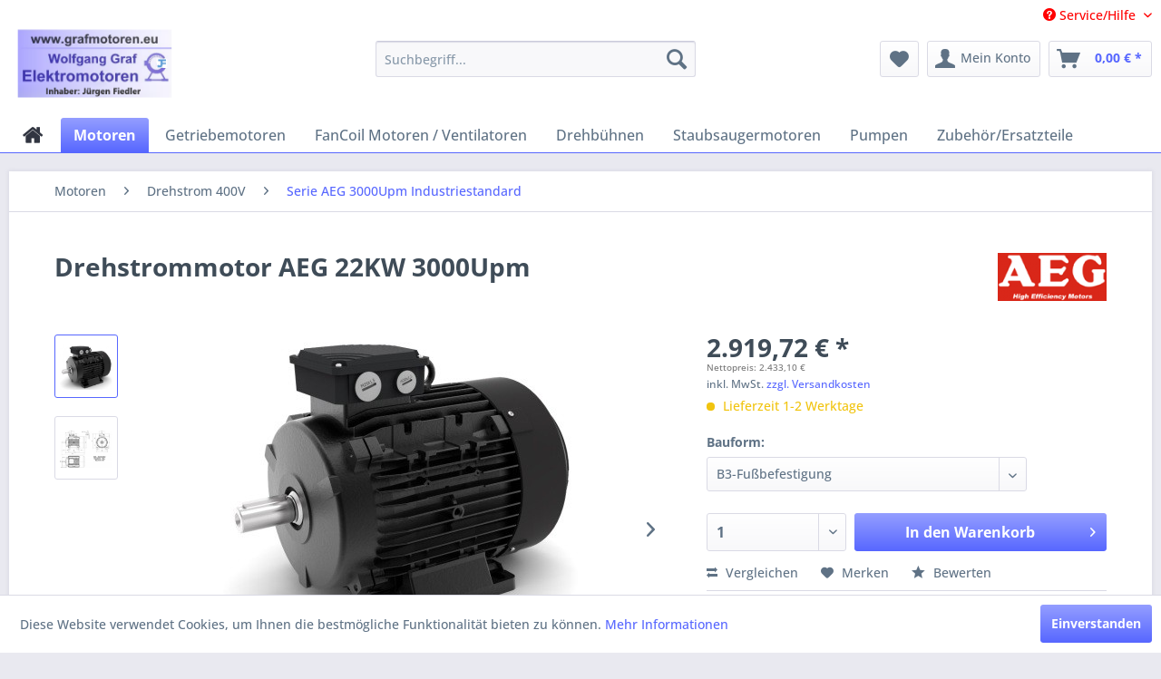

--- FILE ---
content_type: text/html; charset=UTF-8
request_url: https://www.grafmotoren.eu/motoren/drehstrom-400v/serie-aeg-3000upm-industriestandard/59/drehstrommotor-aeg-22kw-3000upm
body_size: 16951
content:
<!DOCTYPE html> <html class="no-js" lang="de" itemscope="itemscope" itemtype="https://schema.org/WebPage"> <style> body > div.page-wrap > header > div.container.header--navigation > div.logo-main.block-group > div > a > picture > img { transform: scale(1.5) !important; position: relative; left: 25%; } .header-main .logo-main .logo--shop { height: 3.28125rem !important; } @media screen and (min-width: 48em) { .header-main .logo-main .logo--shop { height: 4.6875rem !important; } } </style> <head> <meta charset="utf-8"> <meta name="author" content="" /> <meta name="robots" content="index,follow" /> <meta name="revisit-after" content="15 days" /> <meta name="keywords" content="Spannung:, oben, 60034/IEC, (EN, IEC-Norm, FrequenzumrichterDrehstrom-Asynchronmotor, Betrieb, (Schwarz) Geeignet, RAL9005,  Farbe:, links) , rechts, (änderbar, Klemmenplan)Klemmkasten:, 400V, (mit, Klemmenkasten, anschlussfertigem, IP55Motor, 104kg Schutzart:" /> <meta name="description" content="Spannung: 400V (Δ) - 50hzEnergieeffizienz - Klasse IE3 (max. stromsparend)Gewicht: 104kg Schutzart: IP55Motor mit anschlussfertigem Klemmenkasten (mi…" /> <meta property="og:type" content="product" /> <meta property="og:site_name" content="grafmotoren.eu" /> <meta property="og:url" content="https://www.grafmotoren.eu/motoren/drehstrom-400v/serie-aeg-3000upm-industriestandard/59/drehstrommotor-aeg-22kw-3000upm" /> <meta property="og:title" content="Drehstrommotor AEG 22KW 3000Upm" /> <meta property="og:description" content="Spannung: 400V (Δ) -&amp;nbsp;50hz Energieeffizienz - Klasse IE3 (max. stromsparend) Gewicht: 104kg&amp;nbsp; Schutzart: IP55 Motor mit anschlussfertigem…" /> <meta property="og:image" content="https://www.grafmotoren.eu/media/image/ba/5b/e0/AEG-Mot-B3.jpg" /> <meta property="product:brand" content="AEG" /> <meta property="product:price" content="2919,72" /> <meta property="product:product_link" content="https://www.grafmotoren.eu/motoren/drehstrom-400v/serie-aeg-3000upm-industriestandard/59/drehstrommotor-aeg-22kw-3000upm" /> <meta name="twitter:card" content="product" /> <meta name="twitter:site" content="grafmotoren.eu" /> <meta name="twitter:title" content="Drehstrommotor AEG 22KW 3000Upm" /> <meta name="twitter:description" content="Spannung: 400V (Δ) -&amp;nbsp;50hz Energieeffizienz - Klasse IE3 (max. stromsparend) Gewicht: 104kg&amp;nbsp; Schutzart: IP55 Motor mit anschlussfertigem…" /> <meta name="twitter:image" content="https://www.grafmotoren.eu/media/image/ba/5b/e0/AEG-Mot-B3.jpg" /> <meta itemprop="copyrightHolder" content="grafmotoren.eu" /> <meta itemprop="copyrightYear" content="2014" /> <meta itemprop="isFamilyFriendly" content="True" /> <meta itemprop="image" content="https://www.grafmotoren.eu/media/image/d0/c5/3b/LOGO-J-rgen-Segoe-16-2-WordArt-1.png" /> <meta name="viewport" content="width=device-width, initial-scale=1.0"> <meta name="mobile-web-app-capable" content="yes"> <meta name="apple-mobile-web-app-title" content="grafmotoren.eu"> <meta name="apple-mobile-web-app-capable" content="yes"> <meta name="apple-mobile-web-app-status-bar-style" content="default"> <link rel="apple-touch-icon-precomposed" href="/themes/Frontend/Responsive/frontend/_public/src/img/apple-touch-icon-precomposed.png"> <link rel="shortcut icon" href="https://www.grafmotoren.eu/media/unknown/d9/0c/f4/favicon.ico"> <meta name="msapplication-navbutton-color" content="#5767FF" /> <meta name="application-name" content="grafmotoren.eu" /> <meta name="msapplication-starturl" content="https://www.grafmotoren.eu/" /> <meta name="msapplication-window" content="width=1024;height=768" /> <meta name="msapplication-TileImage" content="/themes/Frontend/Responsive/frontend/_public/src/img/win-tile-image.png"> <meta name="msapplication-TileColor" content="#5767FF"> <meta name="theme-color" content="#5767FF" /> <link rel="canonical" href="https://www.grafmotoren.eu/motoren/drehstrom-400v/serie-aeg-3000upm-industriestandard/59/drehstrommotor-aeg-22kw-3000upm" /> <title itemprop="name">Drehstrommotor AEG 22KW 3000Upm | Serie AEG 3000Upm Industriestandard | Drehstrom 400V | Motoren | grafmotoren.eu</title> <link href="/web/cache/1693571314_c5ab4c704c376995821e3ebd966dbfc8.css" media="all" rel="stylesheet" type="text/css" />  <script>
window.dataLayer = window.dataLayer || [];
function gtag(){dataLayer.push(arguments);}
window._tmGoogleAdsFns = [];
</script> <script>
var _tmOnGoogleAdsAllow = function(){
var script= document.createElement('script');
script.type = 'text/javascript';
script.src = 'https://www.googletagmanager.com/gtag/js?id=AW-1071243946';
script.async = true;
document.getElementsByTagName("head")[0].appendChild(script);
gtag('js', new Date());
gtag('config','AW-1071243946');
for(var i in window._tmGoogleAdsFns){
if(typeof window._tmGoogleAdsFns[i] == "function"){
window._tmGoogleAdsFns[i]();
}
}
};
</script> <script>
window._tmGoogleAdsFns.push(function(){
gtag('event', 'page_view', {
'send_to': 'AW-1071243946',
'ecomm_prodid': '1091-AMPE160LB2P',
'ecomm_pagetype': 'product',
'ecomm_totalvalue': '2919.72'
});
});
</script> </head> <body class="is--ctl-detail is--act-index" > <div class="page-wrap"> <noscript class="noscript-main"> <div class="alert is--warning"> <div class="alert--icon"> <i class="icon--element icon--warning"></i> </div> <div class="alert--content"> Um grafmotoren.eu in vollem Umfang nutzen zu k&ouml;nnen, empfehlen wir Ihnen Javascript in Ihrem Browser zu aktiveren. </div> </div> </noscript> <header class="header-main"> <div class="top-bar"> <div class="container block-group"> <nav class="top-bar--navigation block" role="menubar"> <div class="navigation--entry entry--compare is--hidden" role="menuitem" aria-haspopup="true" data-drop-down-menu="true"> </div> <div class="navigation--entry entry--service has--drop-down" role="menuitem" aria-haspopup="true" data-drop-down-menu="true"> <i class="icon--service"></i> Service/Hilfe <ul class="service--list is--rounded" role="menu"> <li class="service--entry" role="menuitem"> <a class="service--link" href="https://www.grafmotoren.eu/kontaktformular" title="Kontakt" target="_self"> Kontakt </a> </li> <li class="service--entry" role="menuitem"> <a class="service--link" href="https://www.grafmotoren.eu/beratung-und-hilfe" title="Beratung und Hilfe" > Beratung und Hilfe </a> </li> <li class="service--entry" role="menuitem"> <a class="service--link" href="https://www.grafmotoren.eu/ueber-uns" title="Über uns" > Über uns </a> </li> <li class="service--entry" role="menuitem"> <a class="service--link" href="https://www.grafmotoren.eu/versand-und-zahlungsbedingungen" title="Versand und Zahlungsbedingungen" > Versand und Zahlungsbedingungen </a> </li> <li class="service--entry" role="menuitem"> <a class="service--link" href="https://www.grafmotoren.eu/newsletter" title="Unser Newsletter abonnieren" > Unser Newsletter abonnieren </a> </li> <li class="service--entry" role="menuitem"> <a class="service--link" href="https://www.grafmotoren.eu/impressum" title="Impressum" > Impressum </a> </li> </ul> </div> </nav> </div> </div> <div class="container header--navigation"> <div class="logo-main block-group" role="banner"> <div class="logo--shop block"> <a class="logo--link" href="https://www.grafmotoren.eu/" title="grafmotoren.eu - zur Startseite wechseln"> <picture> <source srcset="https://www.grafmotoren.eu/media/image/d0/c5/3b/LOGO-J-rgen-Segoe-16-2-WordArt-1.png" media="(min-width: 78.75em)"> <source srcset="https://www.grafmotoren.eu/media/image/d0/c5/3b/LOGO-J-rgen-Segoe-16-2-WordArt-1.png" media="(min-width: 64em)"> <source srcset="https://www.grafmotoren.eu/media/image/d0/c5/3b/LOGO-J-rgen-Segoe-16-2-WordArt-1.png" media="(min-width: 48em)"> <img srcset="https://www.grafmotoren.eu/media/image/d0/c5/3b/LOGO-J-rgen-Segoe-16-2-WordArt-1.png" alt="grafmotoren.eu - zur Startseite wechseln" /> </picture> </a> </div> </div> <nav class="shop--navigation block-group"> <ul class="navigation--list block-group" role="menubar"> <li class="navigation--entry entry--menu-left" role="menuitem"> <a class="entry--link entry--trigger btn is--icon-left" href="#offcanvas--left" data-offcanvas="true" data-offCanvasSelector=".sidebar-main" aria-label="Menü"> <i class="icon--menu"></i> Menü </a> </li> <li class="navigation--entry entry--search" role="menuitem" data-search="true" aria-haspopup="true" data-minLength="3"> <a class="btn entry--link entry--trigger" href="#show-hide--search" title="Suche anzeigen / schließen" aria-label="Suche anzeigen / schließen"> <i class="icon--search"></i> <span class="search--display">Suchen</span> </a> <form action="/search" method="get" class="main-search--form"> <input type="search" name="sSearch" aria-label="Suchbegriff..." class="main-search--field" autocomplete="off" autocapitalize="off" placeholder="Suchbegriff..." maxlength="30" /> <button type="submit" class="main-search--button" aria-label="Suchen"> <i class="icon--search"></i> <span class="main-search--text">Suchen</span> </button> <div class="form--ajax-loader">&nbsp;</div> </form> <div class="main-search--results"></div> </li> <li class="navigation--entry entry--notepad" role="menuitem"> <a href="https://www.grafmotoren.eu/note" title="Merkzettel" aria-label="Merkzettel" class="btn"> <i class="icon--heart"></i> </a> </li> <li class="navigation--entry entry--account" role="menuitem" data-offcanvas="true" data-offCanvasSelector=".account--dropdown-navigation"> <a href="https://www.grafmotoren.eu/account" title="Mein Konto" aria-label="Mein Konto" class="btn is--icon-left entry--link account--link"> <i class="icon--account"></i> <span class="account--display"> Mein Konto </span> </a> </li> <li class="navigation--entry entry--cart" role="menuitem"> <a class="btn is--icon-left cart--link" href="https://www.grafmotoren.eu/checkout/cart" title="Warenkorb" aria-label="Warenkorb"> <span class="cart--display"> Warenkorb </span> <span class="badge is--primary is--minimal cart--quantity is--hidden">0</span> <i class="icon--basket"></i> <span class="cart--amount"> 0,00&nbsp;&euro; * </span> </a> <div class="ajax-loader">&nbsp;</div> </li> </ul> </nav> <div class="container--ajax-cart" data-collapse-cart="true" data-displayMode="offcanvas"></div> </div> </header> <nav class="navigation-main"> <div class="container" data-menu-scroller="true" data-listSelector=".navigation--list.container" data-viewPortSelector=".navigation--list-wrapper"> <div class="navigation--list-wrapper"> <ul class="navigation--list container" role="menubar" itemscope="itemscope" itemtype="https://schema.org/SiteNavigationElement"> <li class="navigation--entry is--home" role="menuitem" xmlns="http://www.w3.org/1999/html"> <a class="navigation--link is--first" href="https://www.grafmotoren.eu/" title="Home" itemprop="url"> <img class="home--button--icon" itemprop="name" src="https://www.grafmotoren.eu/engine/Shopware/Plugins/Community/Frontend/WolfAdvancedGraficMenu/views/frontend/_public/src/img/home.png" alt="Home" title="Home" /> </a> </li> <li class="navigation--entry is--active" role="menuitem"> <a class="navigation--link is--active" href="https://www.grafmotoren.eu/motoren/" title="Motoren" itemprop="url"> <span itemprop="name">Motoren</span> </a> </li> <li class="navigation--entry" role="menuitem"> <a class="navigation--link" href="https://www.grafmotoren.eu/getriebemotoren/" title="Getriebemotoren" itemprop="url"> <span itemprop="name">Getriebemotoren</span> </a> </li> <li class="navigation--entry" role="menuitem"> <a class="navigation--link" href="https://www.grafmotoren.eu/fancoil-motoren-ventilatoren/" title="FanCoil Motoren / Ventilatoren" itemprop="url"> <span itemprop="name">FanCoil Motoren / Ventilatoren</span> </a> </li> <li class="navigation--entry" role="menuitem"> <a class="navigation--link" href="https://www.grafmotoren.eu/drehbuehnen/" title="Drehbühnen" itemprop="url"> <span itemprop="name">Drehbühnen</span> </a> </li> <li class="navigation--entry" role="menuitem"> <a class="navigation--link" href="https://www.grafmotoren.eu/staubsaugermotoren/" title="Staubsaugermotoren" itemprop="url"> <span itemprop="name">Staubsaugermotoren</span> </a> </li> <li class="navigation--entry" role="menuitem"> <a class="navigation--link" href="https://www.grafmotoren.eu/pumpen/" title="Pumpen" itemprop="url"> <span itemprop="name">Pumpen</span> </a> </li> <li class="navigation--entry" role="menuitem"> <a class="navigation--link" href="https://www.grafmotoren.eu/zubehoerersatzteile/" title="Zubehör/Ersatzteile" itemprop="url"> <span itemprop="name">Zubehör/Ersatzteile</span> </a> </li> </ul> </div> <div class="gr-advanced-menu" data-advanced-menu="true"> <div class="menu--container"> <div class="button-container"> <a href="https://www.grafmotoren.eu/motoren/" class="button--category" title="Zur Kategorie "> <i class="icon--arrow-right"></i> Zur Kategorie Motoren </a> <span class="button--close"> <i class="icon--cross"></i> </span> </div> <div class="content--wrapper has--content advanced-menu-delay" data-hoverdelay="100"> <ul class="menu--list menu--level-0 " style="width: 100%;"> <li class="menu--list-item item--level-0 grafic--box--with-6" > <a href="https://www.grafmotoren.eu/motoren/abverkauf/" class="menu--list-item-link" title="Abverkauf"> <div class="Navigation--sub-picture" style="background-image:url(https://www.grafmotoren.eu/media/image/3f/21/56/Sonderposten.jpg); height: 100px "> </div> <div class="graad--name--box"> Abverkauf </div> </a> </li> <li class="menu--list-item item--level-0 grafic--box--with-6" > <a href="https://www.grafmotoren.eu/motoren/drehstrom-400v/" class="menu--list-item-link" title="Drehstrom 400V"> <div class="Navigation--sub-picture" style="background-image:url(https://www.grafmotoren.eu/media/image/72/3a/b2/aeg-motor.jpg); height: 100px "> </div> <div class="graad--name--box"> Drehstrom 400V </div> </a> </li> <li class="menu--list-item item--level-0 grafic--box--with-6" > <a href="https://www.grafmotoren.eu/motoren/2drehzahlen-400v-luefterantrieb/" class="menu--list-item-link" title="2Drehzahlen 400V (Lüfterantrieb)"> <div class="Navigation--sub-picture" style="background-image:url(https://www.grafmotoren.eu/media/image/78/9d/d0/Polumschaltbar-Y3.jpg); height: 100px "> </div> <div class="graad--name--box"> 2Drehzahlen 400V (Lüfterantrieb) </div> </a> </li> <li class="menu--list-item item--level-0 grafic--box--with-6" > <a href="https://www.grafmotoren.eu/motoren/einphasen-230v/" class="menu--list-item-link" title="Einphasen 230V"> <div class="Navigation--sub-picture" style="background-image:url(https://www.grafmotoren.eu/media/image/4f/6f/72/Wstrm-Bild.jpg); height: 100px "> </div> <div class="graad--name--box"> Einphasen 230V </div> </a> </li> <li class="menu--list-item item--level-0 grafic--box--with-6" > <a href="https://www.grafmotoren.eu/motoren/kreissaege-motoren/" class="menu--list-item-link" title="Kreissäge Motoren"> <div class="Navigation--sub-picture" style="background-image:url(https://www.grafmotoren.eu/media/image/67/f8/ac/Kreissaegemotor-MRdB4E6BzrWg5R3.jpg); height: 100px "> </div> <div class="graad--name--box"> Kreissäge Motoren </div> </a> </li> <li class="menu--list-item item--level-0 grafic--box--with-6" > <a href="https://www.grafmotoren.eu/motoren/gleichstrom-12v...180v/" class="menu--list-item-link" title="Gleichstrom 12V...180V"> <div class="Navigation--sub-picture" style="background-image:url(https://www.grafmotoren.eu/media/image/aa/34/40/36_48V-1000W-Fotox5G78IR6nRaT0.jpg); height: 100px "> </div> <div class="graad--name--box"> Gleichstrom 12V...180V </div> </a> </li> <li class="menu--list-item item--level-0 grafic--box--with-6" > <a href="https://www.grafmotoren.eu/motoren/universal-motoren/" class="menu--list-item-link" title="Universal Motoren"> <div class="Navigation--sub-picture" style="background-image:url(https://www.grafmotoren.eu/media/image/36/0c/a9/Universalmotor-230V.jpg); height: 100px "> </div> <div class="graad--name--box"> Universal Motoren </div> </a> </li> <li class="menu--list-item item--level-0 grafic--box--with-6" > <a href="https://www.grafmotoren.eu/motoren/einbau-motore/" class="menu--list-item-link" title="Einbau Motore"> <div class="Navigation--sub-picture" style="background-image:url(https://www.grafmotoren.eu/media/image/48/61/ae/spaltpolmotor-2487128-1.jpg); height: 100px "> </div> <div class="graad--name--box"> Einbau Motore </div> </a> </li> <li class="menu--list-item item--level-0 grafic--box--with-6" > <a href="https://www.grafmotoren.eu/motoren/linear-antriebe/" class="menu--list-item-link" title="Linear Antriebe"> <div class="Navigation--sub-picture" style="background-image:url(https://www.grafmotoren.eu/media/image/27/da/7e/LH24A200-Foto.jpg); height: 100px "> </div> <div class="graad--name--box"> Linear Antriebe </div> </a> </li> <li class="menu--list-item item--level-0 grafic--box--with-6" > <a href="https://www.grafmotoren.eu/motoren/klappen-antriebe/" class="menu--list-item-link" title="Klappen Antriebe"> <div class="Navigation--sub-picture" style="background-image:url(https://www.grafmotoren.eu/media/image/26/95/0f/NM230A-Foto.jpg); height: 100px "> </div> <div class="graad--name--box"> Klappen Antriebe </div> </a> </li> <li class="menu--list-item item--level-0 grafic--box--with-6" > <a href="https://www.grafmotoren.eu/motoren/drehzahlregler/" class="menu--list-item-link" title="Drehzahlregler"> <div class="Navigation--sub-picture" style="background-image:url(https://www.grafmotoren.eu/media/image/ac/6d/8a/Regler_Index.jpg); height: 100px "> </div> <div class="graad--name--box"> Drehzahlregler </div> </a> </li> <li class="menu--list-item item--level-0 grafic--box--with-6" > <a href="https://www.grafmotoren.eu/motoren/sonder-motoren/" class="menu--list-item-link" title="Sonder Motoren"> <div class="Navigation--sub-picture" style="background-image:url(https://www.grafmotoren.eu/media/image/74/9c/be/omb-unwucht.jpg); height: 100px "> </div> <div class="graad--name--box"> Sonder Motoren </div> </a> </li> </ul> </div> </div> <div class="menu--container"> <div class="button-container"> <a href="https://www.grafmotoren.eu/getriebemotoren/" class="button--category" title="Zur Kategorie "> <i class="icon--arrow-right"></i> Zur Kategorie Getriebemotoren </a> <span class="button--close"> <i class="icon--cross"></i> </span> </div> <div class="content--wrapper has--content advanced-menu-delay" data-hoverdelay="100"> <ul class="menu--list menu--level-0 " style="width: 100%;"> <li class="menu--list-item item--level-0 grafic--box--with-6" > <a href="https://www.grafmotoren.eu/getriebemotoren/spaltpol-230v/" class="menu--list-item-link" title="Spaltpol 230V"> <div class="Navigation--sub-picture" style="background-image:url(https://www.grafmotoren.eu/media/image/0c/75/d7/asynchrongetriebmotor-DAG.jpg); height: 100px "> </div> <div class="graad--name--box"> Spaltpol 230V </div> </a> </li> <li class="menu--list-item item--level-0 grafic--box--with-6" > <a href="https://www.grafmotoren.eu/getriebemotoren/synchron-1...30upm/" class="menu--list-item-link" title="Synchron 1...30UpM"> <div class="Navigation--sub-picture" style="background-image:url(https://www.grafmotoren.eu/media/image/25/48/66/Symo-Serie-MDLWP98FX4cIl6p.jpg); height: 100px "> </div> <div class="graad--name--box"> Synchron 1...30UpM </div> </a> </li> <li class="menu--list-item item--level-0 grafic--box--with-6" > <a href="https://www.grafmotoren.eu/getriebemotoren/grill-motoren/" class="menu--list-item-link" title="Grill Motoren"> <div class="Navigation--sub-picture" style="background-image:url(https://www.grafmotoren.eu/media/image/c8/97/bc/mr956.jpg); height: 100px "> </div> <div class="graad--name--box"> Grill Motoren </div> </a> </li> <li class="menu--list-item item--level-0 grafic--box--with-6" > <a href="https://www.grafmotoren.eu/getriebemotoren/bosch-12vdc/" class="menu--list-item-link" title="BOSCH 12VDC"> <div class="Navigation--sub-picture" style="background-image:url(https://www.grafmotoren.eu/media/image/f9/6e/ed/Bosch-getriebemotor.jpg); height: 100px "> </div> <div class="graad--name--box"> BOSCH 12VDC </div> </a> </li> <li class="menu--list-item item--level-0 grafic--box--with-6" > <a href="https://www.grafmotoren.eu/getriebemotoren/bosch-24vdc/" class="menu--list-item-link" title="BOSCH 24VDC"> <div class="Navigation--sub-picture" style="background-image:url(https://www.grafmotoren.eu/media/image/f9/6e/ed/Bosch-getriebemotor.jpg); height: 100px "> </div> <div class="graad--name--box"> BOSCH 24VDC </div> </a> </li> <li class="menu--list-item item--level-0 grafic--box--with-6" > <a href="https://www.grafmotoren.eu/getriebemotoren/getriebemotore-1224v/" class="menu--list-item-link" title="Getriebemotore 12/24V"> <div class="Navigation--sub-picture" style="background-image:url(https://www.grafmotoren.eu/media/image/a9/a3/b4/901-3301.jpg); height: 100px "> </div> <div class="graad--name--box"> Getriebemotore 12/24V </div> </a> </li> <li class="menu--list-item item--level-0 grafic--box--with-6" > <a href="https://www.grafmotoren.eu/getriebemotoren/motoren-fuer-fahrzeuge-und-buehnentechnik/" class="menu--list-item-link" title="Motoren für Fahrzeuge und Bühnentechnik"> <div class="Navigation--sub-picture" style="background-image:url(https://www.grafmotoren.eu/media/image/f4/d2/61/MY1016Z3.jpg); height: 100px "> </div> <div class="graad--name--box"> Motoren für Fahrzeuge und Bühnentechnik </div> </a> </li> <li class="menu--list-item item--level-0 grafic--box--with-6" > <a href="https://www.grafmotoren.eu/getriebemotoren/getriebemotoren-standardausfuehrung/" class="menu--list-item-link" title="Getriebemotoren (Standardausführung)"> <div class="Navigation--sub-picture" style="background-image:url(https://www.grafmotoren.eu/media/image/ed/9b/6a/bonfiglioli_standard.jpg); height: 100px "> </div> <div class="graad--name--box"> Getriebemotoren (Standardausführung) </div> </a> </li> </ul> </div> </div> <div class="menu--container"> <div class="button-container"> <a href="https://www.grafmotoren.eu/fancoil-motoren-ventilatoren/" class="button--category" title="Zur Kategorie "> <i class="icon--arrow-right"></i> Zur Kategorie FanCoil Motoren / Ventilatoren </a> <span class="button--close"> <i class="icon--cross"></i> </span> </div> <div class="content--wrapper has--content advanced-menu-delay" data-hoverdelay="100"> <ul class="menu--list menu--level-0 " style="width: 100%;"> <li class="menu--list-item item--level-0 grafic--box--with-6" > <a href="https://www.grafmotoren.eu/fancoil-motoren-ventilatoren/motoren-1welle/" class="menu--list-item-link" title="Motoren 1Welle"> <div class="Navigation--sub-picture" style="background-image:url(https://www.grafmotoren.eu/media/image/e6/97/5d/0402001.jpg); height: 100px "> </div> <div class="graad--name--box"> Motoren 1Welle </div> </a> </li> <li class="menu--list-item item--level-0 grafic--box--with-6" > <a href="https://www.grafmotoren.eu/fancoil-motoren-ventilatoren/motoren-2wellen/" class="menu--list-item-link" title="Motoren 2Wellen"> <div class="Navigation--sub-picture" style="background-image:url(https://www.grafmotoren.eu/media/image/9d/91/f4/Elco-2-WellenOJjFWN3VItSCr.jpg); height: 100px "> </div> <div class="graad--name--box"> Motoren 2Wellen </div> </a> </li> <li class="menu--list-item item--level-0 grafic--box--with-6" > <a href="https://www.grafmotoren.eu/fancoil-motoren-ventilatoren/fancoils-einheiten/" class="menu--list-item-link" title="FanCoils Einheiten"> <div class="Navigation--sub-picture" style="background-image:url(https://www.grafmotoren.eu/media/image/7a/85/9e/FC-Units.jpg); height: 100px "> </div> <div class="graad--name--box"> FanCoils Einheiten </div> </a> </li> <li class="menu--list-item item--level-0 grafic--box--with-6" > <a href="https://www.grafmotoren.eu/fancoil-motoren-ventilatoren/radial-ventilatoren/" class="menu--list-item-link" title="Radial Ventilatoren"> <div class="Navigation--sub-picture" style="background-image:url(https://www.grafmotoren.eu/media/image/18/4b/cd/FC83M-2XXG.jpg); height: 100px "> </div> <div class="graad--name--box"> Radial Ventilatoren </div> </a> </li> <li class="menu--list-item item--level-0 grafic--box--with-6" > <a href="https://www.grafmotoren.eu/fancoil-motoren-ventilatoren/geblaese-einbaumotore/" class="menu--list-item-link" title="Gebläse Einbaumotore "> <div class="Navigation--sub-picture" style="background-image:url(https://www.grafmotoren.eu/media/image/ee/ca/b1/Motoren-Radialventilatoren.jpg); height: 100px "> </div> <div class="graad--name--box"> Gebläse Einbaumotore </div> </a> </li> <li class="menu--list-item item--level-0 grafic--box--with-6" > <a href="https://www.grafmotoren.eu/fancoil-motoren-ventilatoren/fuer-gastrotechnik/" class="menu--list-item-link" title="Für Gastrotechnik"> <div class="Navigation--sub-picture" style="background-image:url(https://www.grafmotoren.eu/media/image/b2/d6/eb/Elco-FMI.jpg); height: 100px "> </div> <div class="graad--name--box"> Für Gastrotechnik </div> </a> </li> <li class="menu--list-item item--level-0 grafic--box--with-6" > <a href="https://www.grafmotoren.eu/fancoil-motoren-ventilatoren/fancoil-zubehoer/" class="menu--list-item-link" title="FanCoil Zubehör"> <div class="Navigation--sub-picture" style="background-image:url(https://www.grafmotoren.eu/media/image/35/5d/40/Zubeh-r-FanCoilmotoren.jpg); height: 100px "> </div> <div class="graad--name--box"> FanCoil Zubehör </div> </a> </li> <li class="menu--list-item item--level-0 grafic--box--with-6" > <a href="https://www.grafmotoren.eu/fancoil-motoren-ventilatoren/radiallaufraeder-fuer-ventilatoren/" class="menu--list-item-link" title="Radiallaufräder für Ventilatoren"> <div class="Navigation--sub-picture" style="background-image:url(https://www.grafmotoren.eu/media/image/0c/g0/6e/Radial-Serie-VCRT.jpg); height: 100px "> </div> <div class="graad--name--box"> Radiallaufräder für Ventilatoren </div> </a> </li> <li class="menu--list-item item--level-0 grafic--box--with-6" > <a href="https://www.grafmotoren.eu/fancoil-motoren-ventilatoren/ersatzmotoren-fuer-radialventilatoren/" class="menu--list-item-link" title="Ersatzmotoren für Radialventilatoren"> <div class="Navigation--sub-picture" style="background-image:url(https://www.grafmotoren.eu/media/image/4b/22/e9/Foto-Einbaumotoren.jpg); height: 100px "> </div> <div class="graad--name--box"> Ersatzmotoren für Radialventilatoren </div> </a> </li> <li class="menu--list-item item--level-0 grafic--box--with-6" > <a href="https://www.grafmotoren.eu/fancoil-motoren-ventilatoren/unser-ventilatoren-programm/" class="menu--list-item-link" title="Unser Ventilatoren Programm"> <div class="Navigation--sub-picture" style="background-image:url(https://www.grafmotoren.eu/media/image/96/fa/7b/SP_KatalogtB6PsUhTUnKij.jpg); height: 100px "> </div> <div class="graad--name--box"> Unser Ventilatoren Programm </div> </a> </li> </ul> </div> </div> <div class="menu--container"> <div class="button-container"> <a href="https://www.grafmotoren.eu/drehbuehnen/" class="button--category" title="Zur Kategorie "> <i class="icon--arrow-right"></i> Zur Kategorie Drehbühnen </a> <span class="button--close"> <i class="icon--cross"></i> </span> </div> <div class="content--wrapper has--content advanced-menu-delay" data-hoverdelay="100"> <ul class="menu--list menu--level-0 " style="width: 100%;"> <li class="menu--list-item item--level-0 grafic--box--with-6" > <a href="https://www.grafmotoren.eu/drehbuehnen/5...30kg-tragkraft/" class="menu--list-item-link" title="5...30kg Tragkraft "> <div class="Navigation--sub-picture" style="background-image:url(https://www.grafmotoren.eu/media/image/18/63/35/S080Ftzo9sskvSCLi.jpg); height: 100px "> </div> <div class="graad--name--box"> 5...30kg Tragkraft </div> </a> </li> <li class="menu--list-item item--level-0 grafic--box--with-6" > <a href="https://www.grafmotoren.eu/drehbuehnen/50...300kg-tragkraft/" class="menu--list-item-link" title="50...300kg Tragkraft"> <div class="Navigation--sub-picture" style="background-image:url(https://www.grafmotoren.eu/media/image/ed/f9/28/SWD500SCH.jpg); height: 100px "> </div> <div class="graad--name--box"> 50...300kg Tragkraft </div> </a> </li> <li class="menu--list-item item--level-0 grafic--box--with-6" > <a href="https://www.grafmotoren.eu/drehbuehnen/500...750kg-tragkraft/" class="menu--list-item-link" title="500...750kg Tragkraft"> <div class="Navigation--sub-picture" style="background-image:url(https://www.grafmotoren.eu/media/image/fb/6d/f9/U5000_7500.jpg); height: 100px "> </div> <div class="graad--name--box"> 500...750kg Tragkraft </div> </a> </li> <li class="menu--list-item item--level-0 grafic--box--with-6" > <a href="https://www.grafmotoren.eu/drehbuehnen/schwerlast-drehbuehne/" class="menu--list-item-link" title="Schwerlast Drehbühne"> <div class="Navigation--sub-picture" style="background-image:url(https://www.grafmotoren.eu/media/image/99/a9/72/ST01.jpg); height: 100px "> </div> <div class="graad--name--box"> Schwerlast Drehbühne </div> </a> </li> <li class="menu--list-item item--level-0 grafic--box--with-6" > <a href="https://www.grafmotoren.eu/drehbuehnen/batterie-drehbuehnen/" class="menu--list-item-link" title="Batterie Drehbühnen"> <div class="Navigation--sub-picture" style="background-image:url(https://www.grafmotoren.eu/media/image/d8/ba/dc/B040xbwcfxHrKeJ2Q.jpg); height: 100px "> </div> <div class="graad--name--box"> Batterie Drehbühnen </div> </a> </li> <li class="menu--list-item item--level-0 grafic--box--with-6" > <a href="https://www.grafmotoren.eu/drehbuehnen/haenge-drehbuehnen/" class="menu--list-item-link" title="Hänge Drehbühnen"> <div class="Navigation--sub-picture" style="background-image:url(https://www.grafmotoren.eu/media/image/dc/97/97/SWD200H.jpg); height: 100px "> </div> <div class="graad--name--box"> Hänge Drehbühnen </div> </a> </li> <li class="menu--list-item item--level-0 grafic--box--with-6" > <a href="https://www.grafmotoren.eu/drehbuehnen/display-drehbuehnen/" class="menu--list-item-link" title="Display Drehbühnen"> <div class="Navigation--sub-picture" style="background-image:url(https://www.grafmotoren.eu/media/image/38/00/35/displayb_index.jpg); height: 100px "> </div> <div class="graad--name--box"> Display Drehbühnen </div> </a> </li> <li class="menu--list-item item--level-0 grafic--box--with-6" > <a href="https://www.grafmotoren.eu/drehbuehnen/drehzahlregler/" class="menu--list-item-link" title="Drehzahlregler"> <div class="Navigation--sub-picture" style="background-image:url(https://www.grafmotoren.eu/media/image/0b/4b/c1/FUSW.jpg); height: 100px "> </div> <div class="graad--name--box"> Drehzahlregler </div> </a> </li> </ul> </div> </div> <div class="menu--container"> <div class="button-container"> <a href="https://www.grafmotoren.eu/staubsaugermotoren/" class="button--category" title="Zur Kategorie "> <i class="icon--arrow-right"></i> Zur Kategorie Staubsaugermotoren </a> <span class="button--close"> <i class="icon--cross"></i> </span> </div> <div class="content--wrapper has--content advanced-menu-delay" data-hoverdelay="100"> <ul class="menu--list menu--level-0 " style="width: 100%;"> <li class="menu--list-item item--level-0 grafic--box--with-6" > <a href="https://www.grafmotoren.eu/staubsaugermotoren/bypass-kuehlung/" class="menu--list-item-link" title="Bypass Kühlung"> <div class="Navigation--sub-picture" style="background-image:url(https://www.grafmotoren.eu/media/image/01/1b/8b/bypass.jpg); height: 100px "> </div> <div class="graad--name--box"> Bypass Kühlung </div> </a> </li> <li class="menu--list-item item--level-0 grafic--box--with-6" > <a href="https://www.grafmotoren.eu/staubsaugermotoren/bypass-tangentilal/" class="menu--list-item-link" title="Bypass Tangentilal"> <div class="Navigation--sub-picture" style="background-image:url(https://www.grafmotoren.eu/media/image/e4/e6/24/BDST35-3303016F.jpg); height: 100px "> </div> <div class="graad--name--box"> Bypass Tangentilal </div> </a> </li> <li class="menu--list-item item--level-0 grafic--box--with-6" > <a href="https://www.grafmotoren.eu/staubsaugermotoren/direkt-kuehlung/" class="menu--list-item-link" title="Direkt Kühlung"> <div class="Navigation--sub-picture" style="background-image:url(https://www.grafmotoren.eu/media/image/7a/e4/1d/TSS55-3303015FOY7SdappjKCET.jpg); height: 100px "> </div> <div class="graad--name--box"> Direkt Kühlung </div> </a> </li> <li class="menu--list-item item--level-0 grafic--box--with-6" > <a href="https://www.grafmotoren.eu/staubsaugermotoren/staubsaugermotoren-globaltek/" class="menu--list-item-link" title="Staubsaugermotoren Globaltek"> <div class="Navigation--sub-picture" style="background-image:url(https://www.grafmotoren.eu/media/image/0c/1f/a7/globaltek-Anlage.jpg); height: 100px "> </div> <div class="graad--name--box"> Staubsaugermotoren Globaltek </div> </a> </li> <li class="menu--list-item item--level-0 grafic--box--with-6" > <a href="https://www.grafmotoren.eu/staubsaugermotoren/staubsaugermotor-fuer-pelletsheizung/" class="menu--list-item-link" title="Staubsaugermotor für Pelletsheizung"> <div class="Navigation--sub-picture" style="background-image:url(https://www.grafmotoren.eu/media/image/cb/3d/e4/Globaltek-PelletsmotorNZCQsEI5KWKpJ.jpg); height: 100px "> </div> <div class="graad--name--box"> Staubsaugermotor für Pelletsheizung </div> </a> </li> <li class="menu--list-item item--level-0 grafic--box--with-6" > <a href="https://www.grafmotoren.eu/staubsaugermotoren/batterie-betrieb/" class="menu--list-item-link" title="Batterie Betrieb"> <div class="Navigation--sub-picture" style="background-image:url(https://www.grafmotoren.eu/media/image/bd/cf/d9/116157-24V.jpg); height: 100px "> </div> <div class="graad--name--box"> Batterie Betrieb </div> </a> </li> <li class="menu--list-item item--level-0 grafic--box--with-6" > <a href="https://www.grafmotoren.eu/staubsaugermotoren/lambusa-oe144mm/" class="menu--list-item-link" title="Lamb/USA Ø144mm"> <div class="Navigation--sub-picture" style="background-image:url(https://www.grafmotoren.eu/media/image/f3/7f/21/116110.jpg); height: 100px "> </div> <div class="graad--name--box"> Lamb/USA Ø144mm </div> </a> </li> <li class="menu--list-item item--level-0 grafic--box--with-6" > <a href="https://www.grafmotoren.eu/staubsaugermotoren/lambusa-oe182mm/" class="menu--list-item-link" title="Lamb/USA Ø182mm"> <div class="Navigation--sub-picture" style="background-image:url(https://www.grafmotoren.eu/media/image/a3/ee/0d/117743-00_I.jpg); height: 100px "> </div> <div class="graad--name--box"> Lamb/USA Ø182mm </div> </a> </li> <li class="menu--list-item item--level-0 grafic--box--with-6" > <a href="https://www.grafmotoren.eu/staubsaugermotoren/lambusa-oe190mm/" class="menu--list-item-link" title="Lamb/USA Ø190mm"> <div class="Navigation--sub-picture" style="background-image:url(https://www.grafmotoren.eu/media/image/51/17/72/114789-00.jpg); height: 100px "> </div> <div class="graad--name--box"> Lamb/USA Ø190mm </div> </a> </li> <li class="menu--list-item item--level-0 grafic--box--with-6" > <a href="https://www.grafmotoren.eu/staubsaugermotoren/buerstenlose-motoren/" class="menu--list-item-link" title="Bürstenlose Motoren"> <div class="Navigation--sub-picture" style="background-image:url(https://www.grafmotoren.eu/media/image/40/27/2e/121113-13.jpg); height: 100px "> </div> <div class="graad--name--box"> Bürstenlose Motoren </div> </a> </li> <li class="menu--list-item item--level-0 grafic--box--with-6" > <a href="https://www.grafmotoren.eu/staubsaugermotoren/einzel-turbine/" class="menu--list-item-link" title="Einzel Turbine"> <div class="Navigation--sub-picture" style="background-image:url(https://www.grafmotoren.eu/media/image/38/20/22/1004-1380.jpg); height: 100px "> </div> <div class="graad--name--box"> Einzel Turbine </div> </a> </li> <li class="menu--list-item item--level-0 grafic--box--with-6" > <a href="https://www.grafmotoren.eu/staubsaugermotoren/staubsaugermotoren-ersatzteile/" class="menu--list-item-link" title="Staubsaugermotoren Ersatzteile"> <div class="Navigation--sub-picture" style="background-image:url(https://www.grafmotoren.eu/media/image/26/c4/7b/Kohleb-rsten_index.jpg); height: 100px "> </div> <div class="graad--name--box"> Staubsaugermotoren Ersatzteile </div> </a> </li> </ul> </div> </div> <div class="menu--container"> <div class="button-container"> <a href="https://www.grafmotoren.eu/pumpen/" class="button--category" title="Zur Kategorie "> <i class="icon--arrow-right"></i> Zur Kategorie Pumpen </a> <span class="button--close"> <i class="icon--cross"></i> </span> </div> <div class="content--wrapper has--content has--teaser advanced-menu-delay" data-hoverdelay="100"> <ul class="menu--list menu--level-0 " style="width: 50%;"> <li class="menu--list-item item--level-0 grafic--box--with-3" > <a href="https://www.grafmotoren.eu/pumpen/pool-pumpen/" class="menu--list-item-link" title="Pool Pumpen"> <div class="Navigation--sub-picture" style="background-image:url(https://www.grafmotoren.eu/media/image/84/b1/d0/BADU_Top_WS.jpg); height: 100px "> </div> <div class="graad--name--box"> Pool Pumpen </div> </a> </li> <li class="menu--list-item item--level-0 grafic--box--with-3" > <a href="https://www.grafmotoren.eu/pumpen/kuehlmittel-pumpen/" class="menu--list-item-link" title="Kühlmittel Pumpen"> <div class="Navigation--sub-picture" style="background-image:url(https://www.grafmotoren.eu/media/image/6d/46/19/SPV-Pumpe.jpg); height: 100px "> </div> <div class="graad--name--box"> Kühlmittel Pumpen </div> </a> </li> <li class="menu--list-item item--level-0 grafic--box--with-3" > <a href="https://www.grafmotoren.eu/pumpen/laugenpumpen-und-membranpumpen/" class="menu--list-item-link" title="Laugenpumpen und Membranpumpen"> <div class="Navigation--sub-picture" style="background-image:url(https://www.grafmotoren.eu/media/image/ab/10/ab/laugenpumpe.jpg); height: 100px "> </div> <div class="graad--name--box"> Laugenpumpen und Membranpumpen </div> </a> </li> <li class="menu--list-item item--level-0 grafic--box--with-3" > <a href="https://www.grafmotoren.eu/pumpen/schwimmerschalter/" class="menu--list-item-link" title="Schwimmerschalter"> <div class="Navigation--sub-picture" style="background-image:url(https://www.grafmotoren.eu/media/image/2b/8b/c3/schwimmerschalter_600x600.jpg); height: 100px "> </div> <div class="graad--name--box"> Schwimmerschalter </div> </a> </li> </ul> <div class="menu--delimiter" style="right: 50%;"></div> <div class="menu--teaser" style="width: 50%;"> <a href="https://www.grafmotoren.eu/pumpen/" title="Zur Kategorie Pumpen" class="teaser--image" style="background-image: url(https://www.grafmotoren.eu/media/image/8c/6c/19/Pumpen-Graf-III.png);"></a> <div class="teaser--headline">Pumpen für verschiedene Anwendungsbereiche </div> <div class="teaser--text"> Wir sind Ihr Ansprechpartner, wenn es um Wartung, Prüfung, Reparatur und die Beschaffung von Ersatzteilen geht. Als unabhängiger Service-Partner vieler Pumpenhersteller verfügen wir über umfangreiche Erfahrung um Ihre Anliegen schnell und... <a class="teaser--text-link" href="https://www.grafmotoren.eu/pumpen/" title="mehr erfahren"> mehr erfahren </a> </div> </div> </div> </div> <div class="menu--container"> <div class="button-container"> <a href="https://www.grafmotoren.eu/zubehoerersatzteile/" class="button--category" title="Zur Kategorie "> <i class="icon--arrow-right"></i> Zur Kategorie Zubehör/Ersatzteile </a> <span class="button--close"> <i class="icon--cross"></i> </span> </div> <div class="content--wrapper has--content advanced-menu-delay" data-hoverdelay="100"> <ul class="menu--list menu--level-0 " style="width: 100%;"> <li class="menu--list-item item--level-0 grafic--box--with-6" > <a href="https://www.grafmotoren.eu/zubehoerersatzteile/kondensatoren/" class="menu--list-item-link" title="Kondensatoren"> <div class="Navigation--sub-picture" style="background-image:url(https://www.grafmotoren.eu/media/image/3f/9b/90/Betriebskondensator.jpg); height: 100px "> </div> <div class="graad--name--box"> Kondensatoren </div> </a> </li> <li class="menu--list-item item--level-0 grafic--box--with-6" > <a href="https://www.grafmotoren.eu/zubehoerersatzteile/klemmbretter/" class="menu--list-item-link" title="Klemmbretter"> <div class="Navigation--sub-picture" style="background-image:url(https://www.grafmotoren.eu/media/image/5b/d3/e3/Motoren-klemmbrett.jpg); height: 100px "> </div> <div class="graad--name--box"> Klemmbretter </div> </a> </li> <li class="menu--list-item item--level-0 grafic--box--with-6" > <a href="https://www.grafmotoren.eu/zubehoerersatzteile/luefterfluegel/" class="menu--list-item-link" title="Lüfterflügel"> <div class="Navigation--sub-picture" style="background-image:url(https://www.grafmotoren.eu/media/image/dc/5b/75/L-fterfl-gel-mit-Buchse.jpg); height: 100px "> </div> <div class="graad--name--box"> Lüfterflügel </div> </a> </li> <li class="menu--list-item item--level-0 grafic--box--with-6" > <a href="https://www.grafmotoren.eu/zubehoerersatzteile/luefterhauben/" class="menu--list-item-link" title="Lüfterhauben"> <div class="Navigation--sub-picture" style="background-image:url(https://www.grafmotoren.eu/media/image/fa/c9/63/L-fterhaube.jpg); height: 100px "> </div> <div class="graad--name--box"> Lüfterhauben </div> </a> </li> <li class="menu--list-item item--level-0 grafic--box--with-6" > <a href="https://www.grafmotoren.eu/zubehoerersatzteile/motortemperatur-ueberwachung/" class="menu--list-item-link" title="Motortemperatur Überwachung "> <div class="Navigation--sub-picture" style="background-image:url(https://www.grafmotoren.eu/media/image/e3/04/2d/Themof-hler.jpg); height: 100px "> </div> <div class="graad--name--box"> Motortemperatur Überwachung </div> </a> </li> <li class="menu--list-item item--level-0 grafic--box--with-6" > <a href="https://www.grafmotoren.eu/zubehoerersatzteile/kohlebuersten/" class="menu--list-item-link" title="Kohlebürsten"> <div class="Navigation--sub-picture" style="background-image:url(https://www.grafmotoren.eu/media/image/a5/fd/8d/kohlebuersten.jpg); height: 100px "> </div> <div class="graad--name--box"> Kohlebürsten </div> </a> </li> <li class="menu--list-item item--level-0 grafic--box--with-6" > <a href="https://www.grafmotoren.eu/zubehoerersatzteile/staubsaugermotoren-ersatzteile/" class="menu--list-item-link" title="Staubsaugermotoren Ersatzteile"> <div class="Navigation--sub-picture" style="background-image:url(https://www.grafmotoren.eu/media/image/26/c4/7b/Kohleb-rsten_index.jpg); height: 100px "> </div> <div class="graad--name--box"> Staubsaugermotoren Ersatzteile </div> </a> </li> <li class="menu--list-item item--level-0 grafic--box--with-6" > <a href="https://www.grafmotoren.eu/zubehoerersatzteile/schalter-programm/" class="menu--list-item-link" title="Schalter Programm"> <div class="Navigation--sub-picture" style="background-image:url(https://www.grafmotoren.eu/media/image/6f/d6/63/Schaltemodul-mit-bremse-4KW.jpg); height: 100px "> </div> <div class="graad--name--box"> Schalter Programm </div> </a> </li> <li class="menu--list-item item--level-0 grafic--box--with-6" > <a href="https://www.grafmotoren.eu/zubehoerersatzteile/drehzahlregler/" class="menu--list-item-link" title="Drehzahlregler"> <div class="Navigation--sub-picture" style="background-image:url(https://www.grafmotoren.eu/media/image/ac/6d/8a/Regler_Index.jpg); height: 100px "> </div> <div class="graad--name--box"> Drehzahlregler </div> </a> </li> <li class="menu--list-item item--level-0 grafic--box--with-6" > <a href="https://www.grafmotoren.eu/zubehoerersatzteile/fancoil-zubehoer/" class="menu--list-item-link" title="FanCoil Zubehör"> <div class="Navigation--sub-picture" style="background-image:url(https://www.grafmotoren.eu/media/image/35/5d/40/Zubeh-r-FanCoilmotoren.jpg); height: 100px "> </div> <div class="graad--name--box"> FanCoil Zubehör </div> </a> </li> <li class="menu--list-item item--level-0 grafic--box--with-6" > <a href="https://www.grafmotoren.eu/zubehoerersatzteile/radiallaufraeder-fuer-ventilatoren/" class="menu--list-item-link" title="Radiallaufräder für Ventilatoren"> <div class="Navigation--sub-picture" style="background-image:url(https://www.grafmotoren.eu/media/image/0c/g0/6e/Radial-Serie-VCRT.jpg); height: 100px "> </div> <div class="graad--name--box"> Radiallaufräder für Ventilatoren </div> </a> </li> <li class="menu--list-item item--level-0 grafic--box--with-6" > <a href="https://www.grafmotoren.eu/zubehoerersatzteile/riemenscheiben/" class="menu--list-item-link" title="Riemenscheiben"> <div class="Navigation--sub-picture" style="background-image:url(https://www.grafmotoren.eu/media/image/20/92/ac/Riemenscheiben.jpg); height: 100px "> </div> <div class="graad--name--box"> Riemenscheiben </div> </a> </li> <li class="menu--list-item item--level-0 grafic--box--with-6" > <a href="https://www.grafmotoren.eu/zubehoerersatzteile/keilriemen/" class="menu--list-item-link" title="Keilriemen "> <div class="Navigation--sub-picture" style="background-image:url(https://www.grafmotoren.eu/media/image/0f/b0/60/optibeltpby9vfLW2W0FY.jpg); height: 100px "> </div> <div class="graad--name--box"> Keilriemen </div> </a> </li> </ul> </div> </div> </div> </div> </nav> <section class="content-main container block-group"> <nav class="content--breadcrumb block"> <ul class="breadcrumb--list" role="menu" itemscope itemtype="https://schema.org/BreadcrumbList"> <li role="menuitem" class="breadcrumb--entry" itemprop="itemListElement" itemscope itemtype="https://schema.org/ListItem"> <a class="breadcrumb--link" href="https://www.grafmotoren.eu/motoren/" title="Motoren" itemprop="item"> <link itemprop="url" href="https://www.grafmotoren.eu/motoren/" /> <span class="breadcrumb--title" itemprop="name">Motoren</span> </a> <meta itemprop="position" content="0" /> </li> <li role="none" class="breadcrumb--separator"> <i class="icon--arrow-right"></i> </li> <li role="menuitem" class="breadcrumb--entry" itemprop="itemListElement" itemscope itemtype="https://schema.org/ListItem"> <a class="breadcrumb--link" href="https://www.grafmotoren.eu/motoren/drehstrom-400v/" title="Drehstrom 400V" itemprop="item"> <link itemprop="url" href="https://www.grafmotoren.eu/motoren/drehstrom-400v/" /> <span class="breadcrumb--title" itemprop="name">Drehstrom 400V</span> </a> <meta itemprop="position" content="1" /> </li> <li role="none" class="breadcrumb--separator"> <i class="icon--arrow-right"></i> </li> <li role="menuitem" class="breadcrumb--entry is--active" itemprop="itemListElement" itemscope itemtype="https://schema.org/ListItem"> <a class="breadcrumb--link" href="https://www.grafmotoren.eu/motoren/drehstrom-400v/serie-aeg-3000upm-industriestandard/" title="Serie AEG 3000Upm Industriestandard" itemprop="item"> <link itemprop="url" href="https://www.grafmotoren.eu/motoren/drehstrom-400v/serie-aeg-3000upm-industriestandard/" /> <span class="breadcrumb--title" itemprop="name">Serie AEG 3000Upm Industriestandard</span> </a> <meta itemprop="position" content="2" /> </li> </ul> </nav> <div class="content-main--inner"> <aside class="sidebar-main off-canvas"> <div class="navigation--smartphone"> <ul class="navigation--list "> <li class="navigation--entry entry--close-off-canvas"> <a href="#close-categories-menu" title="Menü schließen" class="navigation--link"> Menü schließen <i class="icon--arrow-right"></i> </a> </li> </ul> <div class="mobile--switches"> </div> </div> <div class="sidebar--categories-wrapper" data-subcategory-nav="true" data-mainCategoryId="3" data-categoryId="32" data-fetchUrl="/widgets/listing/getCategory/categoryId/32"> <div class="categories--headline navigation--headline"> Kategorien </div> <div class="sidebar--categories-navigation"> <ul class="sidebar--navigation categories--navigation navigation--list is--drop-down is--level0 is--rounded" role="menu"> <li class="navigation--entry is--active has--sub-categories has--sub-children" role="menuitem"> <a class="navigation--link is--active has--sub-categories link--go-forward" href="https://www.grafmotoren.eu/motoren/" data-categoryId="5" data-fetchUrl="/widgets/listing/getCategory/categoryId/5" title="Motoren" > Motoren <span class="is--icon-right"> <i class="icon--arrow-right"></i> </span> </a> <ul class="sidebar--navigation categories--navigation navigation--list is--level1 is--rounded" role="menu"> <li class="navigation--entry" role="menuitem"> <a class="navigation--link" href="https://www.grafmotoren.eu/motoren/abverkauf/" data-categoryId="20" data-fetchUrl="/widgets/listing/getCategory/categoryId/20" title="Abverkauf" > Abverkauf </a> </li> <li class="navigation--entry is--active has--sub-categories has--sub-children" role="menuitem"> <a class="navigation--link is--active has--sub-categories link--go-forward" href="https://www.grafmotoren.eu/motoren/drehstrom-400v/" data-categoryId="30" data-fetchUrl="/widgets/listing/getCategory/categoryId/30" title="Drehstrom 400V" > Drehstrom 400V <span class="is--icon-right"> <i class="icon--arrow-right"></i> </span> </a> <ul class="sidebar--navigation categories--navigation navigation--list is--level2 navigation--level-high is--rounded" role="menu"> <li class="navigation--entry is--active" role="menuitem"> <a class="navigation--link is--active" href="https://www.grafmotoren.eu/motoren/drehstrom-400v/serie-aeg-3000upm-industriestandard/" data-categoryId="32" data-fetchUrl="/widgets/listing/getCategory/categoryId/32" title="Serie AEG 3000Upm Industriestandard" > Serie AEG 3000Upm Industriestandard </a> </li> <li class="navigation--entry" role="menuitem"> <a class="navigation--link" href="https://www.grafmotoren.eu/motoren/drehstrom-400v/serie-aeg-1500upm-industriestandard/" data-categoryId="31" data-fetchUrl="/widgets/listing/getCategory/categoryId/31" title="Serie AEG 1500UPM Industriestandard" > Serie AEG 1500UPM Industriestandard </a> </li> <li class="navigation--entry" role="menuitem"> <a class="navigation--link" href="https://www.grafmotoren.eu/motoren/drehstrom-400v/serie-aeg-1000upm-industriestandard/" data-categoryId="33" data-fetchUrl="/widgets/listing/getCategory/categoryId/33" title="Serie AEG 1000Upm Industriestandard" > Serie AEG 1000Upm Industriestandard </a> </li> <li class="navigation--entry" role="menuitem"> <a class="navigation--link" href="https://www.grafmotoren.eu/motoren/drehstrom-400v/serie-aeg-750upm-industriestandard/" data-categoryId="34" data-fetchUrl="/widgets/listing/getCategory/categoryId/34" title="Serie AEG 750UPM Industriestandard" > Serie AEG 750UPM Industriestandard </a> </li> <li class="navigation--entry" role="menuitem"> <a class="navigation--link" href="https://www.grafmotoren.eu/motoren/drehstrom-400v/serie-y3-3000upm-standardmotor/" data-categoryId="35" data-fetchUrl="/widgets/listing/getCategory/categoryId/35" title="Serie Y3 3000Upm Standardmotor" > Serie Y3 3000Upm Standardmotor </a> </li> <li class="navigation--entry" role="menuitem"> <a class="navigation--link" href="https://www.grafmotoren.eu/motoren/drehstrom-400v/serie-y3-1500upm-standardmotor/" data-categoryId="38" data-fetchUrl="/widgets/listing/getCategory/categoryId/38" title="Serie Y3 1500Upm Standardmotor" > Serie Y3 1500Upm Standardmotor </a> </li> <li class="navigation--entry" role="menuitem"> <a class="navigation--link" href="https://www.grafmotoren.eu/motoren/drehstrom-400v/serie-y3-1000upm-standardmotor/" data-categoryId="39" data-fetchUrl="/widgets/listing/getCategory/categoryId/39" title="Serie Y3 1000Upm Standardmotor" > Serie Y3 1000Upm Standardmotor </a> </li> <li class="navigation--entry" role="menuitem"> <a class="navigation--link" href="https://www.grafmotoren.eu/motoren/drehstrom-400v/serie-y3-750upm-standardmotor/" data-categoryId="40" data-fetchUrl="/widgets/listing/getCategory/categoryId/40" title="Serie Y3 750Upm Standardmotor" > Serie Y3 750Upm Standardmotor </a> </li> <li class="navigation--entry has--sub-children" role="menuitem"> <a class="navigation--link link--go-forward" href="https://www.grafmotoren.eu/motoren/drehstrom-400v/drehzahlregelung-fuer-drehstrommotoren/" data-categoryId="162" data-fetchUrl="/widgets/listing/getCategory/categoryId/162" title="Drehzahlregelung für Drehstrommotoren" > Drehzahlregelung für Drehstrommotoren <span class="is--icon-right"> <i class="icon--arrow-right"></i> </span> </a> </li> </ul> </li> <li class="navigation--entry has--sub-children" role="menuitem"> <a class="navigation--link link--go-forward" href="https://www.grafmotoren.eu/motoren/2drehzahlen-400v-luefterantrieb/" data-categoryId="49" data-fetchUrl="/widgets/listing/getCategory/categoryId/49" title="2Drehzahlen 400V (Lüfterantrieb)" > 2Drehzahlen 400V (Lüfterantrieb) <span class="is--icon-right"> <i class="icon--arrow-right"></i> </span> </a> </li> <li class="navigation--entry has--sub-children" role="menuitem"> <a class="navigation--link link--go-forward" href="https://www.grafmotoren.eu/motoren/einphasen-230v/" data-categoryId="41" data-fetchUrl="/widgets/listing/getCategory/categoryId/41" title="Einphasen 230V" > Einphasen 230V <span class="is--icon-right"> <i class="icon--arrow-right"></i> </span> </a> </li> <li class="navigation--entry has--sub-children" role="menuitem"> <a class="navigation--link link--go-forward" href="https://www.grafmotoren.eu/motoren/kreissaege-motoren/" data-categoryId="46" data-fetchUrl="/widgets/listing/getCategory/categoryId/46" title="Kreissäge Motoren" > Kreissäge Motoren <span class="is--icon-right"> <i class="icon--arrow-right"></i> </span> </a> </li> <li class="navigation--entry has--sub-children" role="menuitem"> <a class="navigation--link link--go-forward" href="https://www.grafmotoren.eu/motoren/gleichstrom-12v...180v/" data-categoryId="53" data-fetchUrl="/widgets/listing/getCategory/categoryId/53" title="Gleichstrom 12V...180V" > Gleichstrom 12V...180V <span class="is--icon-right"> <i class="icon--arrow-right"></i> </span> </a> </li> <li class="navigation--entry" role="menuitem"> <a class="navigation--link" href="https://www.grafmotoren.eu/motoren/universal-motoren/" data-categoryId="44" data-fetchUrl="/widgets/listing/getCategory/categoryId/44" title="Universal Motoren" > Universal Motoren </a> </li> <li class="navigation--entry has--sub-children" role="menuitem"> <a class="navigation--link link--go-forward" href="https://www.grafmotoren.eu/motoren/einbau-motore/" data-categoryId="65" data-fetchUrl="/widgets/listing/getCategory/categoryId/65" title="Einbau Motore" > Einbau Motore <span class="is--icon-right"> <i class="icon--arrow-right"></i> </span> </a> </li> <li class="navigation--entry has--sub-children" role="menuitem"> <a class="navigation--link link--go-forward" href="https://www.grafmotoren.eu/motoren/linear-antriebe/" data-categoryId="61" data-fetchUrl="/widgets/listing/getCategory/categoryId/61" title="Linear Antriebe" > Linear Antriebe <span class="is--icon-right"> <i class="icon--arrow-right"></i> </span> </a> </li> <li class="navigation--entry has--sub-children" role="menuitem"> <a class="navigation--link link--go-forward" href="https://www.grafmotoren.eu/motoren/klappen-antriebe/" data-categoryId="58" data-fetchUrl="/widgets/listing/getCategory/categoryId/58" title="Klappen Antriebe" > Klappen Antriebe <span class="is--icon-right"> <i class="icon--arrow-right"></i> </span> </a> </li> <li class="navigation--entry has--sub-children" role="menuitem"> <a class="navigation--link link--go-forward" href="https://www.grafmotoren.eu/motoren/drehzahlregler/" data-categoryId="177" data-fetchUrl="/widgets/listing/getCategory/categoryId/177" title="Drehzahlregler" > Drehzahlregler <span class="is--icon-right"> <i class="icon--arrow-right"></i> </span> </a> </li> <li class="navigation--entry has--sub-children" role="menuitem"> <a class="navigation--link link--go-forward" href="https://www.grafmotoren.eu/motoren/sonder-motoren/" data-categoryId="71" data-fetchUrl="/widgets/listing/getCategory/categoryId/71" title="Sonder Motoren" > Sonder Motoren <span class="is--icon-right"> <i class="icon--arrow-right"></i> </span> </a> </li> </ul> </li> <li class="navigation--entry has--sub-children" role="menuitem"> <a class="navigation--link link--go-forward" href="https://www.grafmotoren.eu/getriebemotoren/" data-categoryId="19" data-fetchUrl="/widgets/listing/getCategory/categoryId/19" title="Getriebemotoren" > Getriebemotoren <span class="is--icon-right"> <i class="icon--arrow-right"></i> </span> </a> </li> <li class="navigation--entry has--sub-children" role="menuitem"> <a class="navigation--link link--go-forward" href="https://www.grafmotoren.eu/fancoil-motoren-ventilatoren/" data-categoryId="16" data-fetchUrl="/widgets/listing/getCategory/categoryId/16" title="FanCoil Motoren / Ventilatoren" > FanCoil Motoren / Ventilatoren <span class="is--icon-right"> <i class="icon--arrow-right"></i> </span> </a> </li> <li class="navigation--entry has--sub-children" role="menuitem"> <a class="navigation--link link--go-forward" href="https://www.grafmotoren.eu/drehbuehnen/" data-categoryId="15" data-fetchUrl="/widgets/listing/getCategory/categoryId/15" title="Drehbühnen" > Drehbühnen <span class="is--icon-right"> <i class="icon--arrow-right"></i> </span> </a> </li> <li class="navigation--entry has--sub-children" role="menuitem"> <a class="navigation--link link--go-forward" href="https://www.grafmotoren.eu/staubsaugermotoren/" data-categoryId="11" data-fetchUrl="/widgets/listing/getCategory/categoryId/11" title="Staubsaugermotoren" > Staubsaugermotoren <span class="is--icon-right"> <i class="icon--arrow-right"></i> </span> </a> </li> <li class="navigation--entry has--sub-children" role="menuitem"> <a class="navigation--link link--go-forward" href="https://www.grafmotoren.eu/pumpen/" data-categoryId="9" data-fetchUrl="/widgets/listing/getCategory/categoryId/9" title="Pumpen" > Pumpen <span class="is--icon-right"> <i class="icon--arrow-right"></i> </span> </a> </li> <li class="navigation--entry has--sub-children" role="menuitem"> <a class="navigation--link link--go-forward" href="https://www.grafmotoren.eu/zubehoerersatzteile/" data-categoryId="12" data-fetchUrl="/widgets/listing/getCategory/categoryId/12" title="Zubehör/Ersatzteile" > Zubehör/Ersatzteile <span class="is--icon-right"> <i class="icon--arrow-right"></i> </span> </a> </li> <li class="navigation--entry" role="menuitem"> <a class="navigation--link" href="https://grafmotoren.eu/unsere-werkstaette/spezialwerkstaette-fuer-elektromotoren" data-categoryId="174" data-fetchUrl="/widgets/listing/getCategory/categoryId/174" title="Unsere Werkstätte" > Unsere Werkstätte </a> </li> <li class="navigation--entry" role="menuitem"> <a class="navigation--link" href="https://grafmotoren.eu/vor-ort-service/unser-vor-ort-service" data-categoryId="176" data-fetchUrl="/widgets/listing/getCategory/categoryId/176" title="Vor Ort Service" > Vor Ort Service </a> </li> <li class="navigation--entry" role="menuitem"> <a class="navigation--link" href="https://grafmotoren.eu/sachverstaendiger/gutachten-befunde-ueberpruefungen" data-categoryId="173" data-fetchUrl="/widgets/listing/getCategory/categoryId/173" title="Sachverständiger" > Sachverständiger </a> </li> </ul> </div> <div class="shop-sites--container is--rounded"> <div class="shop-sites--headline navigation--headline"> Informationen </div> <ul class="shop-sites--navigation sidebar--navigation navigation--list is--drop-down is--level0" role="menu"> <li class="navigation--entry" role="menuitem"> <a class="navigation--link" href="https://www.grafmotoren.eu/kontaktformular" title="Kontakt" data-categoryId="1" data-fetchUrl="/widgets/listing/getCustomPage/pageId/1" target="_self"> Kontakt </a> </li> <li class="navigation--entry" role="menuitem"> <a class="navigation--link" href="https://www.grafmotoren.eu/beratung-und-hilfe" title="Beratung und Hilfe" data-categoryId="2" data-fetchUrl="/widgets/listing/getCustomPage/pageId/2" > Beratung und Hilfe </a> </li> <li class="navigation--entry" role="menuitem"> <a class="navigation--link" href="https://www.grafmotoren.eu/ueber-uns" title="Über uns" data-categoryId="9" data-fetchUrl="/widgets/listing/getCustomPage/pageId/9" > Über uns </a> </li> <li class="navigation--entry" role="menuitem"> <a class="navigation--link" href="https://www.grafmotoren.eu/versand-und-zahlungsbedingungen" title="Versand und Zahlungsbedingungen" data-categoryId="6" data-fetchUrl="/widgets/listing/getCustomPage/pageId/6" > Versand und Zahlungsbedingungen </a> </li> <li class="navigation--entry" role="menuitem"> <a class="navigation--link" href="https://www.grafmotoren.eu/newsletter" title="Unser Newsletter abonnieren" data-categoryId="26" data-fetchUrl="/widgets/listing/getCustomPage/pageId/26" > Unser Newsletter abonnieren </a> </li> <li class="navigation--entry" role="menuitem"> <a class="navigation--link" href="https://www.grafmotoren.eu/impressum" title="Impressum" data-categoryId="3" data-fetchUrl="/widgets/listing/getCustomPage/pageId/3" > Impressum </a> </li> </ul> </div> </div> </aside> <div class="content--wrapper"> <div class="content product--details" itemscope itemtype="https://schema.org/Product" data-ajax-wishlist="true" data-compare-ajax="true" data-ajax-variants-container="true"> <header class="product--header"> <div class="product--info"> <h1 class="product--title" itemprop="name"> Drehstrommotor AEG 22KW 3000Upm </h1> <meta itemprop="image" content="https://www.grafmotoren.eu/media/image/7b/47/3c/AM-160L-B3.jpg"/> <div class="product--supplier"> <a href="https://www.grafmotoren.eu/aeg/" title="Weitere Artikel von AEG" class="product--supplier-link"> <img src="https://www.grafmotoren.eu/media/image/c5/17/37/aegOc5zb6SXjEadH_120x120.png" alt="AEG"> </a> </div> <div class="product--rating-container"> <a href="#product--publish-comment" class="product--rating-link" rel="nofollow" title="Bewertung abgeben"> <span class="product--rating"> </span> </a> </div> </div> </header> <div class="product--detail-upper block-group"> <div class="product--image-container image-slider" data-image-slider="true" data-image-gallery="true" data-maxZoom="0" data-thumbnails=".image--thumbnails" > <div class="image--thumbnails image-slider--thumbnails"> <div class="image-slider--thumbnails-slide"> <a href="https://www.grafmotoren.eu/media/image/ba/5b/e0/AEG-Mot-B3.jpg" title="Vorschau: 22kW" class="thumbnail--link is--active"> <img srcset="https://www.grafmotoren.eu/media/image/04/c6/6c/AEG-Mot-B3_200x200.jpg, https://www.grafmotoren.eu/media/image/c2/63/92/AEG-Mot-B3_200x200@2x.jpg 2x" alt="Vorschau: 22kW" title="Vorschau: 22kW" class="thumbnail--image" /> </a> <a href="https://www.grafmotoren.eu/media/image/7b/47/3c/AM-160L-B3.jpg" title="Vorschau: AEG" class="thumbnail--link"> <img srcset="https://www.grafmotoren.eu/media/image/fe/99/c1/AM-160L-B3_200x200.jpg, https://www.grafmotoren.eu/media/image/e4/4c/a9/AM-160L-B3_200x200@2x.jpg 2x" alt="Vorschau: AEG" title="Vorschau: AEG" class="thumbnail--image" /> </a> </div> </div> <div class="image-slider--container"> <div class="image-slider--slide"> <div class="image--box image-slider--item"> <span class="image--element" data-img-large="https://www.grafmotoren.eu/media/image/25/64/15/AEG-Mot-B3_1280x1280.jpg" data-img-small="https://www.grafmotoren.eu/media/image/04/c6/6c/AEG-Mot-B3_200x200.jpg" data-img-original="https://www.grafmotoren.eu/media/image/ba/5b/e0/AEG-Mot-B3.jpg" data-alt="22kW"> <span class="image--media"> <img srcset="https://www.grafmotoren.eu/media/image/ca/5c/db/AEG-Mot-B3_600x600.jpg, https://www.grafmotoren.eu/media/image/e7/82/ee/AEG-Mot-B3_600x600@2x.jpg 2x" src="https://www.grafmotoren.eu/media/image/ca/5c/db/AEG-Mot-B3_600x600.jpg" alt="22kW" itemprop="image" /> </span> </span> </div> <div class="image--box image-slider--item"> <span class="image--element" data-img-large="https://www.grafmotoren.eu/media/image/0d/3e/74/AM-160L-B3_1280x1280.jpg" data-img-small="https://www.grafmotoren.eu/media/image/fe/99/c1/AM-160L-B3_200x200.jpg" data-img-original="https://www.grafmotoren.eu/media/image/7b/47/3c/AM-160L-B3.jpg" data-alt="AEG"> <span class="image--media"> <img srcset="https://www.grafmotoren.eu/media/image/a0/ac/e2/AM-160L-B3_600x600.jpg, https://www.grafmotoren.eu/media/image/8b/4e/b5/AM-160L-B3_600x600@2x.jpg 2x" alt="AEG" itemprop="image" /> </span> </span> </div> </div> </div> <div class="image--dots image-slider--dots panel--dot-nav"> <a href="#" class="dot--link">&nbsp;</a> <a href="#" class="dot--link">&nbsp;</a> </div> </div> <div class="product--buybox block"> <div class="is--hidden" itemprop="brand" itemtype="https://schema.org/Brand" itemscope> <meta itemprop="name" content="AEG" /> </div> <meta itemprop="weight" content="104 kg"/> <div itemprop="offers" itemscope itemtype="https://schema.org/Offer" class="buybox--inner"> <meta itemprop="priceCurrency" content="EUR"/> <span itemprop="priceSpecification" itemscope itemtype="https://schema.org/PriceSpecification"> <meta itemprop="valueAddedTaxIncluded" content="true"/> </span> <meta itemprop="url" content="https://www.grafmotoren.eu/motoren/drehstrom-400v/serie-aeg-3000upm-industriestandard/59/drehstrommotor-aeg-22kw-3000upm"/> <div class="product--price price--default"> <span class="price--content content--default"> <meta itemprop="price" content="2919.72"> 2.919,72&nbsp;&euro; * </span> <div class="ArboroNetDisplay"> <span class="net-amount">Nettopreis: 2.433,10&nbsp;&euro;</span> </div> </div> <p class="product--tax" data-content="" data-modalbox="true" data-targetSelector="a" data-mode="ajax"> inkl. MwSt. <a title="Versandkosten" href="https://www.grafmotoren.eu/versand-und-zahlungsbedingungen" style="text-decoration:underline">zzgl. Versandkosten</a> </p> <div class="product--delivery"> <link itemprop="availability" href="https://schema.org/LimitedAvailability" /> <p class="delivery--information"> <span class="delivery--text delivery--text-more-is-coming"> <i class="delivery--status-icon delivery--status-more-is-coming"></i> Lieferzeit 1-2 Werktage </span> </p> </div> <div class="product--configurator"> <form method="post" action="https://www.grafmotoren.eu/motoren/drehstrom-400v/serie-aeg-3000upm-industriestandard/59/drehstrommotor-aeg-22kw-3000upm?c=32" class="configurator--form upprice--form"> <p class="configurator--label">Bauform:</p> <div class="select-field"> <select name="group[7]" data-ajax-select-variants="true"> <option selected="selected" value="33"> B3-Fußbefestigung </option> <option value="34"> B5-Flanschbefestigung </option> <option value="35"> B14-Flanschbefestigung </option> <option value="36"> B3/B5-Fuß/Flanschbefestigung </option> <option value="37"> B3/B14-Fuß/Flanschbefestigung </option> </select> </div> <noscript> <input name="recalc" type="submit" value="Auswählen" /> </noscript> </form> </div> <form name="sAddToBasket" method="post" action="https://www.grafmotoren.eu/checkout/addArticle" class="buybox--form" data-add-article="true" data-eventName="submit" data-showModal="false" data-addArticleUrl="https://www.grafmotoren.eu/checkout/ajaxAddArticleCart"> <input type="hidden" name="sActionIdentifier" value=""/> <input type="hidden" name="sAddAccessories" id="sAddAccessories" value=""/> <input type="hidden" name="sAdd" value="1091-AMPE160LB2P"/> <div class="buybox--button-container block-group"> <div class="buybox--quantity block"> <div class="select-field"> <select id="sQuantity" name="sQuantity" class="quantity--select"> <option value="1">1</option> <option value="2">2</option> <option value="3">3</option> <option value="4">4</option> <option value="5">5</option> <option value="6">6</option> <option value="7">7</option> <option value="8">8</option> <option value="9">9</option> <option value="10">10</option> <option value="11">11</option> <option value="12">12</option> <option value="13">13</option> <option value="14">14</option> <option value="15">15</option> <option value="16">16</option> <option value="17">17</option> <option value="18">18</option> <option value="19">19</option> <option value="20">20</option> <option value="21">21</option> <option value="22">22</option> <option value="23">23</option> <option value="24">24</option> <option value="25">25</option> <option value="26">26</option> <option value="27">27</option> <option value="28">28</option> <option value="29">29</option> <option value="30">30</option> <option value="31">31</option> <option value="32">32</option> <option value="33">33</option> <option value="34">34</option> <option value="35">35</option> <option value="36">36</option> <option value="37">37</option> <option value="38">38</option> <option value="39">39</option> <option value="40">40</option> <option value="41">41</option> <option value="42">42</option> <option value="43">43</option> <option value="44">44</option> <option value="45">45</option> <option value="46">46</option> <option value="47">47</option> <option value="48">48</option> <option value="49">49</option> <option value="50">50</option> <option value="51">51</option> <option value="52">52</option> <option value="53">53</option> <option value="54">54</option> <option value="55">55</option> <option value="56">56</option> <option value="57">57</option> <option value="58">58</option> <option value="59">59</option> <option value="60">60</option> <option value="61">61</option> <option value="62">62</option> <option value="63">63</option> <option value="64">64</option> <option value="65">65</option> <option value="66">66</option> <option value="67">67</option> <option value="68">68</option> <option value="69">69</option> <option value="70">70</option> <option value="71">71</option> <option value="72">72</option> <option value="73">73</option> <option value="74">74</option> <option value="75">75</option> <option value="76">76</option> <option value="77">77</option> <option value="78">78</option> <option value="79">79</option> <option value="80">80</option> <option value="81">81</option> <option value="82">82</option> <option value="83">83</option> <option value="84">84</option> <option value="85">85</option> <option value="86">86</option> <option value="87">87</option> <option value="88">88</option> <option value="89">89</option> <option value="90">90</option> <option value="91">91</option> <option value="92">92</option> <option value="93">93</option> <option value="94">94</option> <option value="95">95</option> <option value="96">96</option> <option value="97">97</option> <option value="98">98</option> <option value="99">99</option> <option value="100">100</option> </select> </div> </div> <button class="buybox--button block btn is--primary is--icon-right is--center is--large" name="In den Warenkorb"> <span class="buy-btn--cart-add">In den</span> <span class="buy-btn--cart-text">Warenkorb</span> <i class="icon--arrow-right"></i> </button> </div> </form> <nav class="product--actions"> <form action="https://www.grafmotoren.eu/compare/add_article/articleID/59" method="post" class="action--form"> <button type="submit" data-product-compare-add="true" title="Vergleichen" class="action--link action--compare"> <i class="icon--compare"></i> Vergleichen </button> </form> <form action="https://www.grafmotoren.eu/note/add/ordernumber/1091-AMPE160LB2P" method="post" class="action--form"> <button type="submit" class="action--link link--notepad" title="Auf den Merkzettel" data-ajaxUrl="https://www.grafmotoren.eu/note/ajaxAdd/ordernumber/1091-AMPE160LB2P" data-text="Gemerkt"> <i class="icon--heart"></i> <span class="action--text">Merken</span> </button> </form> <a href="#content--product-reviews" data-show-tab="true" class="action--link link--publish-comment" rel="nofollow" title="Bewertung abgeben"> <i class="icon--star"></i> Bewerten </a> </nav> </div> <ul class="product--base-info list--unstyled"> <li class="base-info--entry entry--sku"> <strong class="entry--label"> Artikel-Nr.: </strong> <meta itemprop="productID" content="503"/> <span class="entry--content" itemprop="sku"> 1091-AMPE160LB2P </span> </li> </ul> </div> </div> <div class="tab-menu--product"> <div class="tab--navigation"> <a href="#" class="tab--link" title="Beschreibung" data-tabName="description">Beschreibung</a> <a href="#" class="tab--link tab--link-downloads" title="Downloads" data-tabname="downloads">Downloads <span class="product--downloads-count">1</span></a> <a href="#" class="tab--link" title="Bewertungen" data-tabName="rating"> Bewertungen <span class="product--rating-count">0</span> </a> </div> <div class="tab--container-list"> <div class="tab--container"> <div class="tab--header"> <a href="#" class="tab--title" title="Beschreibung">Beschreibung</a> </div> <div class="tab--preview"> Spannung: 400V (Δ) -&nbsp;50hz Energieeffizienz - Klasse IE3 (max. stromsparend) Gewicht:...<a href="#" class="tab--link" title=" mehr"> mehr</a> </div> <div class="tab--content"> <div class="buttons--off-canvas"> <a href="#" title="Menü schließen" class="close--off-canvas"> <i class="icon--arrow-left"></i> Menü schließen </a> </div> <div class="content--description"> <div class="content--title"> Produktinformationen "Drehstrommotor AEG 22KW 3000Upm" </div> <div class="product--description" itemprop="description"> <p><strong>Spannung: 400V (Δ) -&nbsp;50hz<br></strong>Energieeffizienz - Klasse IE3 (max. stromsparend)<br>Gewicht: 104kg&nbsp;<br>Schutzart: IP55<br>Motor mit anschlussfertigem Klemmenkasten (mit Klemmenplan)<br>Klemmkasten: oben (änderbar auf rechts oder links)&nbsp; &nbsp;<br>Farbe: RAL9005 (Schwarz)</p> <p>Geeignet für den Betrieb am Frequenzumrichter<br>Drehstrom-Asynchronmotor nach IEC-Norm (EN 60034/IEC 60072)</p> <p>&nbsp;</p> </div> <div class="content--title"> Weiterführende Links zu "Drehstrommotor AEG 22KW 3000Upm" </div> <ul class="content--list list--unstyled"> <li class="list--entry"> <a href="https://www.grafmotoren.eu/anfrage-formular?sInquiry=detail&sOrdernumber=1091-AMPE160LB2P" rel="nofollow" class="content--link link--contact" title="Fragen zum Artikel?"> <i class="icon--arrow-right"></i> Fragen zum Artikel? </a> </li> <li class="list--entry"> <a href="https://www.grafmotoren.eu/aeg/" target="_parent" class="content--link link--supplier" title="Weitere Artikel von AEG"> <i class="icon--arrow-right"></i> Weitere Artikel von AEG </a> </li> </ul> </div> </div> </div> <div class="tab--container"> <div class="tab--header tab--header-downloads"> <a href="#" class="tab--title" title="Downloads">Downloads</a> <span class="product--downloads-count">1</span> </div> <div class="tab--content tab--content-downloads"> <div class="buttons--off-canvas"> <a href="#" title="" class="close--off-canvas"> <i class="icon--arrow-left"></i> </a> </div> <div class="content--product-downloads"> <div class="content--title"> Verfügbare Downloads: </div> <ul class="content--list list--unstyled"> <li class="list--entry"> <a href="https://www.grafmotoren.eu/media/pdf/f3/7c/07/Brochure-IE3-Range-2018.pdf" target="_blank" class="content--link link--download" title=" Datenblätter"> <i class="icon--download"></i> Datenblätter </a> </li> </ul> </div> </div> </div> <div class="tab--container"> <div class="tab--header"> <a href="#" class="tab--title" title="Bewertungen">Bewertungen</a> <span class="product--rating-count">0</span> </div> <div class="tab--preview"> Bewertungen lesen, schreiben und diskutieren...<a href="#" class="tab--link" title=" mehr"> mehr</a> </div> <div id="tab--product-comment" class="tab--content"> <div class="buttons--off-canvas"> <a href="#" title="Menü schließen" class="close--off-canvas"> <i class="icon--arrow-left"></i> Menü schließen </a> </div> <div class="content--product-reviews" id="detail--product-reviews"> <div class="content--title"> Kundenbewertungen für "Drehstrommotor AEG 22KW 3000Upm" </div> <div class="review--form-container"> <div id="product--publish-comment" class="content--title"> Bewertung schreiben </div> <div class="alert is--warning is--rounded"> <div class="alert--icon"> <i class="icon--element icon--warning"></i> </div> <div class="alert--content"> Bewertungen werden nach Überprüfung freigeschaltet. </div> </div> <form method="post" action="https://www.grafmotoren.eu/motoren/drehstrom-400v/serie-aeg-3000upm-industriestandard/59/drehstrommotor-aeg-22kw-3000upm?action=rating&amp;c=32#detail--product-reviews" class="content--form review--form"> <input name="sVoteName" type="text" value="" class="review--field" aria-label="Ihr Name" placeholder="Ihr Name" /> <input name="sVoteMail" type="email" value="" class="review--field" aria-label="Ihre E-Mail-Adresse" placeholder="Ihre E-Mail-Adresse*" required="required" aria-required="true" /> <input name="sVoteSummary" type="text" value="" id="sVoteSummary" class="review--field" aria-label="Zusammenfassung" placeholder="Zusammenfassung*" required="required" aria-required="true" /> <div class="field--select review--field select-field"> <select name="sVoteStars" aria-label="Bewertung abgeben"> <option value="10">10 sehr gut</option> <option value="9">9</option> <option value="8">8</option> <option value="7">7</option> <option value="6">6</option> <option value="5">5</option> <option value="4">4</option> <option value="3">3</option> <option value="2">2</option> <option value="1">1 sehr schlecht</option> </select> </div> <textarea name="sVoteComment" placeholder="Ihre Meinung" cols="3" rows="2" class="review--field" aria-label="Ihre Meinung"></textarea> <div> <div class="captcha--placeholder" data-captcha="true" data-src="/widgets/Captcha/getCaptchaByName/captchaName/honeypot" data-errorMessage="Bitte füllen Sie das Captcha-Feld korrekt aus." data-hasError="true"> <span class="c-firstname-confirmation"> Bitte geben Sie die Zeichenfolge in das nachfolgende Textfeld ein. </span> <input type="text" name="first_name_confirmation" value="" class="c-firstname-confirmation" aria-label="Ihr Name" autocomplete="captcha-no-autofill"/> </div> <input type="hidden" name="captchaName" value="honeypot" /> </div> <p class="review--notice"> Die mit einem * markierten Felder sind Pflichtfelder. </p> <p class="privacy-information block-group"> Ich habe die <a title="Datenschutzbestimmungen" href="https://www.grafmotoren.eu/datenschutz" target="_blank">Datenschutzbestimmungen</a> zur Kenntnis genommen. </p> <div class="review--actions"> <button type="submit" class="btn is--primary" name="Submit"> Speichern </button> </div> </form> </div> </div> </div> </div> </div> </div> <div class="tab-menu--cross-selling"> <div class="tab--navigation"> <a href="#content--also-bought" title="Kunden kauften auch" class="tab--link">Kunden kauften auch</a> <a href="#content--customer-viewed" title="Kunden haben sich ebenfalls angesehen" class="tab--link">Kunden haben sich ebenfalls angesehen</a> </div> <div class="tab--container-list"> <div class="tab--container" data-tab-id="alsobought"> <div class="tab--header"> <a href="#" class="tab--title" title="Kunden kauften auch">Kunden kauften auch</a> </div> <div class="tab--content content--also-bought"> </div> </div> <div class="tab--container" data-tab-id="alsoviewed"> <div class="tab--header"> <a href="#" class="tab--title" title="Kunden haben sich ebenfalls angesehen">Kunden haben sich ebenfalls angesehen</a> </div> <div class="tab--content content--also-viewed"> </div> </div> </div> </div> </div> </div> <div class="last-seen-products is--hidden" data-last-seen-products="true" data-productLimit="5"> <div class="last-seen-products--title"> Zuletzt angesehen </div> <div class="last-seen-products--slider product-slider" data-product-slider="true"> <div class="last-seen-products--container product-slider--container"></div> </div> </div> </div> </section> <footer class="footer-main"> <div class="container"> <div class="footer--columns block-group"> <div class="footer--column column--hotline is--first block"> <div class="column--headline">Service Hotline</div> <div class="column--content"> <p class="column--desc">Unterst&uuml;tzung und Beratung unter:<br/>Tel. <a href="tel:+43 1 4061400" class="footer--phone-link"><font color="#ff0000">+43 1 4061400</font></a><br/>E-Mail: <a href="mailto:office@fiedlermotren.at?subject=Webshop Anfrage">office@fiedlermotoren.at</a><br><br><b><u>Öffnungszeiten:</b></u><br/> nach tel. Terminvereinbarung</p> </div> </div> <div class="footer--column column--menu block"> <div class="column--headline">Shop Service</div> <nav class="column--navigation column--content"> <ul class="navigation--list" role="menu"> <li class="navigation--entry" role="menuitem"> <a class="navigation--link" href="https://www.grafmotoren.eu/kontaktformular" title="Kontakt" target="_self"> Kontakt </a> </li> <li class="navigation--entry" role="menuitem"> <a class="navigation--link" href="https://www.grafmotoren.eu/versand-und-zahlungsbedingungen" title="Versand und Zahlungsbedingungen"> Versand und Zahlungsbedingungen </a> </li> <li class="navigation--entry" role="menuitem"> <a class="navigation--link" href="https://www.grafmotoren.eu/media/pdf/fb/3b/14/formular_widerrufsrecht.pdf" title="Widerrufsformular" target="_blank"> Widerrufsformular </a> </li> <li class="navigation--entry" role="menuitem"> <a class="navigation--link" href="https://www.grafmotoren.eu/defektes-produkt/rueckgabe" title="Defektes Produkt / Rückgabe" target="_self"> Defektes Produkt / Rückgabe </a> </li> </ul> </nav> </div> <div class="footer--column column--menu block"> <div class="column--headline">Informationen</div> <nav class="column--navigation column--content"> <ul class="navigation--list" role="menu"> <li class="navigation--entry" role="menuitem"> <a class="navigation--link" href="https://www.grafmotoren.eu/ueber-uns" title="Über uns"> Über uns </a> </li> <li class="navigation--entry" role="menuitem"> <a class="navigation--link" href="https://www.grafmotoren.eu/datenschutz" title="Datenschutz"> Datenschutz </a> </li> <li class="navigation--entry" role="menuitem"> <a class="navigation--link" href="https://www.grafmotoren.eu/widerrufsrecht-fuer-verbraucher" title="Widerrufsrecht für Verbraucher" target="_blank"> Widerrufsrecht für Verbraucher </a> </li> <li class="navigation--entry" role="menuitem"> <a class="navigation--link" href="https://www.grafmotoren.eu/agb" title="AGB"> AGB </a> </li> <li class="navigation--entry" role="menuitem"> <a class="navigation--link" href="https://www.grafmotoren.eu/impressum" title="Impressum"> Impressum </a> </li> </ul> </nav> </div> <div class="footer--column column--newsletter is--last block"> <div class="column--headline">Newsletter</div> <div class="column--content" data-newsletter="true"> <p class="column--desc"> Abonnieren Sie den kostenlosen Newsletter und verpassen Sie keine Neuigkeit oder Aktion mehr von grafmotoren.eu. </p> <form class="newsletter--form" action="https://www.grafmotoren.eu/newsletter" method="post"> <input type="hidden" value="1" name="subscribeToNewsletter" /> <div class="content"> <input type="email" aria-label="Ihre E-Mail Adresse" name="newsletter" class="newsletter--field" placeholder="Ihre E-Mail Adresse" /> <input type="hidden" name="redirect"> <button type="submit" aria-label="Newsletter abonnieren" class="newsletter--button btn"> <i class="icon--mail"></i> <span class="button--text">Newsletter abonnieren</span> </button> </div> <p class="privacy-information block-group"> Ich habe die <a title="Datenschutzbestimmungen" href="https://www.grafmotoren.eu/datenschutz" target="_blank">Datenschutzbestimmungen</a> zur Kenntnis genommen. </p> </form> </div> </div> </div> <div class="footer--bottom"> <div class="footer--vat-info"> <p class="vat-info--text"> * Alle Preise inkl. gesetzl. Mehrwertsteuer zzgl. <a title="Versandkosten" href="https://www.grafmotoren.eu/versand-und-zahlungsbedingungen">Versandkosten</a> und ggf. Nachnahmegebühren, wenn nicht anders beschrieben </p> </div> <div class="container footer-minimal"> <div class="footer--service-menu"> <ul class="service--list is--rounded" role="menu"> <li class="service--entry" role="menuitem"> <a class="service--link" href="https://www.grafmotoren.eu/kontaktformular" title="Kontakt" target="_self"> Kontakt </a> </li> <li class="service--entry" role="menuitem"> <a class="service--link" href="https://www.grafmotoren.eu/beratung-und-hilfe" title="Beratung und Hilfe" > Beratung und Hilfe </a> </li> <li class="service--entry" role="menuitem"> <a class="service--link" href="https://www.grafmotoren.eu/ueber-uns" title="Über uns" > Über uns </a> </li> <li class="service--entry" role="menuitem"> <a class="service--link" href="https://www.grafmotoren.eu/versand-und-zahlungsbedingungen" title="Versand und Zahlungsbedingungen" > Versand und Zahlungsbedingungen </a> </li> <li class="service--entry" role="menuitem"> <a class="service--link" href="https://www.grafmotoren.eu/newsletter" title="Unser Newsletter abonnieren" > Unser Newsletter abonnieren </a> </li> <li class="service--entry" role="menuitem"> <a class="service--link" href="https://www.grafmotoren.eu/impressum" title="Impressum" > Impressum </a> </li> </ul> </div> </div> <div class="footer--vat-info copyright"> </div> </div> </div> </footer> </div> <div class="page-wrap--cookie-permission is--hidden" data-cookie-permission="true" data-urlPrefix="https://www.grafmotoren.eu/" data-title="Cookie-Richtlinien" data-cookieTimeout="60" data-shopId="1"> <div class="cookie-permission--container cookie-mode--0"> <div class="cookie-permission--content"> Diese Website verwendet Cookies, um Ihnen die bestmögliche Funktionalität bieten zu können. <a title="Mehr&nbsp;Informationen" class="cookie-permission--privacy-link" href="https://www.grafmotoren.eu/datenschutz"> Mehr&nbsp;Informationen </a> </div> <div class="cookie-permission--button"> <a href="#" class="cookie-permission--accept-button btn is--primary is--large is--center"> Einverstanden </a> </div> </div> </div> <script id="footer--js-inline">
var timeNow = 1766687727;
var secureShop = true;
var asyncCallbacks = [];
document.asyncReady = function (callback) {
asyncCallbacks.push(callback);
};
var controller = controller || {"home":"https:\/\/www.grafmotoren.eu\/","vat_check_enabled":"","vat_check_required":"1","register":"https:\/\/www.grafmotoren.eu\/register","checkout":"https:\/\/www.grafmotoren.eu\/checkout","ajax_search":"https:\/\/www.grafmotoren.eu\/ajax_search","ajax_cart":"https:\/\/www.grafmotoren.eu\/checkout\/ajaxCart","ajax_validate":"https:\/\/www.grafmotoren.eu\/register","ajax_add_article":"https:\/\/www.grafmotoren.eu\/checkout\/addArticle","ajax_listing":"\/widgets\/listing\/listingCount","ajax_cart_refresh":"https:\/\/www.grafmotoren.eu\/checkout\/ajaxAmount","ajax_address_selection":"https:\/\/www.grafmotoren.eu\/address\/ajaxSelection","ajax_address_editor":"https:\/\/www.grafmotoren.eu\/address\/ajaxEditor"};
var snippets = snippets || { "noCookiesNotice": "Es wurde festgestellt, dass Cookies in Ihrem Browser deaktiviert sind. Um grafmotoren.eu in vollem Umfang nutzen zu k\u00f6nnen, empfehlen wir Ihnen, Cookies in Ihrem Browser zu aktiveren." };
var themeConfig = themeConfig || {"offcanvasOverlayPage":true};
var lastSeenProductsConfig = lastSeenProductsConfig || {"baseUrl":"","shopId":1,"noPicture":"\/themes\/Frontend\/Responsive\/frontend\/_public\/src\/img\/no-picture.jpg","productLimit":"5","currentArticle":{"articleId":59,"linkDetailsRewritten":"https:\/\/www.grafmotoren.eu\/motoren\/drehstrom-400v\/serie-aeg-3000upm-industriestandard\/59\/drehstrommotor-aeg-22kw-3000upm?c=32&number=1091-AMPE160LB2P","articleName":"Drehstrommotor AEG 22KW 3000Upm B3-Fu\u00dfbefestigung","imageTitle":"22kW","images":[{"source":"https:\/\/www.grafmotoren.eu\/media\/image\/04\/c6\/6c\/AEG-Mot-B3_200x200.jpg","retinaSource":"https:\/\/www.grafmotoren.eu\/media\/image\/c2\/63\/92\/AEG-Mot-B3_200x200@2x.jpg","sourceSet":"https:\/\/www.grafmotoren.eu\/media\/image\/04\/c6\/6c\/AEG-Mot-B3_200x200.jpg, https:\/\/www.grafmotoren.eu\/media\/image\/c2\/63\/92\/AEG-Mot-B3_200x200@2x.jpg 2x"},{"source":"https:\/\/www.grafmotoren.eu\/media\/image\/ca\/5c\/db\/AEG-Mot-B3_600x600.jpg","retinaSource":"https:\/\/www.grafmotoren.eu\/media\/image\/e7\/82\/ee\/AEG-Mot-B3_600x600@2x.jpg","sourceSet":"https:\/\/www.grafmotoren.eu\/media\/image\/ca\/5c\/db\/AEG-Mot-B3_600x600.jpg, https:\/\/www.grafmotoren.eu\/media\/image\/e7\/82\/ee\/AEG-Mot-B3_600x600@2x.jpg 2x"},{"source":"https:\/\/www.grafmotoren.eu\/media\/image\/25\/64\/15\/AEG-Mot-B3_1280x1280.jpg","retinaSource":"https:\/\/www.grafmotoren.eu\/media\/image\/b0\/e5\/8c\/AEG-Mot-B3_1280x1280@2x.jpg","sourceSet":"https:\/\/www.grafmotoren.eu\/media\/image\/25\/64\/15\/AEG-Mot-B3_1280x1280.jpg, https:\/\/www.grafmotoren.eu\/media\/image\/b0\/e5\/8c\/AEG-Mot-B3_1280x1280@2x.jpg 2x"}]}};
var csrfConfig = csrfConfig || {"generateUrl":"\/csrftoken","basePath":"\/","shopId":1};
var statisticDevices = [
{ device: 'mobile', enter: 0, exit: 767 },
{ device: 'tablet', enter: 768, exit: 1259 },
{ device: 'desktop', enter: 1260, exit: 5160 }
];
var cookieRemoval = cookieRemoval || 0;
</script> <script>
var datePickerGlobalConfig = datePickerGlobalConfig || {
locale: {
weekdays: {
shorthand: ['So', 'Mo', 'Di', 'Mi', 'Do', 'Fr', 'Sa'],
longhand: ['Sonntag', 'Montag', 'Dienstag', 'Mittwoch', 'Donnerstag', 'Freitag', 'Samstag']
},
months: {
shorthand: ['Jan', 'Feb', 'Mär', 'Apr', 'Mai', 'Jun', 'Jul', 'Aug', 'Sep', 'Okt', 'Nov', 'Dez'],
longhand: ['Januar', 'Februar', 'März', 'April', 'Mai', 'Juni', 'Juli', 'August', 'September', 'Oktober', 'November', 'Dezember']
},
firstDayOfWeek: 1,
weekAbbreviation: 'KW',
rangeSeparator: ' bis ',
scrollTitle: 'Zum Wechseln scrollen',
toggleTitle: 'Zum Öffnen klicken',
daysInMonth: [31, 28, 31, 30, 31, 30, 31, 31, 30, 31, 30, 31]
},
dateFormat: 'Y-m-d',
timeFormat: ' H:i:S',
altFormat: 'j. F Y',
altTimeFormat: ' - H:i'
};
</script> <iframe id="refresh-statistics" width="0" height="0" style="display:none;"></iframe> <script>
/**
* @returns { boolean }
*/
function hasCookiesAllowed () {
if (window.cookieRemoval === 0) {
return true;
}
if (window.cookieRemoval === 1) {
if (document.cookie.indexOf('cookiePreferences') !== -1) {
return true;
}
return document.cookie.indexOf('cookieDeclined') === -1;
}
/**
* Must be cookieRemoval = 2, so only depends on existence of `allowCookie`
*/
return document.cookie.indexOf('allowCookie') !== -1;
}
/**
* @returns { boolean }
*/
function isDeviceCookieAllowed () {
var cookiesAllowed = hasCookiesAllowed();
if (window.cookieRemoval !== 1) {
return cookiesAllowed;
}
return cookiesAllowed && document.cookie.indexOf('"name":"x-ua-device","active":true') !== -1;
}
function isSecure() {
return window.secureShop !== undefined && window.secureShop === true;
}
(function(window, document) {
var par = document.location.search.match(/sPartner=([^&])+/g),
pid = (par && par[0]) ? par[0].substring(9) : null,
cur = document.location.protocol + '//' + document.location.host,
ref = document.referrer.indexOf(cur) === -1 ? document.referrer : null,
url = "/widgets/index/refreshStatistic",
pth = document.location.pathname.replace("https://www.grafmotoren.eu/", "/");
url += url.indexOf('?') === -1 ? '?' : '&';
url += 'requestPage=' + encodeURIComponent(pth);
url += '&requestController=' + encodeURI("detail");
if(pid) { url += '&partner=' + pid; }
if(ref) { url += '&referer=' + encodeURIComponent(ref); }
url += '&articleId=' + encodeURI("59");
if (isDeviceCookieAllowed()) {
var i = 0,
device = 'desktop',
width = window.innerWidth,
breakpoints = window.statisticDevices;
if (typeof width !== 'number') {
width = (document.documentElement.clientWidth !== 0) ? document.documentElement.clientWidth : document.body.clientWidth;
}
for (; i < breakpoints.length; i++) {
if (width >= ~~(breakpoints[i].enter) && width <= ~~(breakpoints[i].exit)) {
device = breakpoints[i].device;
}
}
document.cookie = 'x-ua-device=' + device + '; path=/' + (isSecure() ? '; secure;' : '');
}
document
.getElementById('refresh-statistics')
.src = url;
})(window, document);
</script> <script async src="/web/cache/1693571314_c5ab4c704c376995821e3ebd966dbfc8.js" id="main-script"></script> <script>
/**
* Wrap the replacement code into a function to call it from the outside to replace the method when necessary
*/
var replaceAsyncReady = window.replaceAsyncReady = function() {
document.asyncReady = function (callback) {
if (typeof callback === 'function') {
window.setTimeout(callback.apply(document), 0);
}
};
};
document.getElementById('main-script').addEventListener('load', function() {
if (!asyncCallbacks) {
return false;
}
for (var i = 0; i < asyncCallbacks.length; i++) {
if (typeof asyncCallbacks[i] === 'function') {
asyncCallbacks[i].call(document);
}
}
replaceAsyncReady();
});
</script> <script>document.asyncReady(function(){"use strict";$(document).TanmarGoogleAdsTracking({onAllow: _tmOnGoogleAdsAllow});});</script> <script>
document.asyncReady(function() {
jQuery(".navigation-main").sticky( { topSpacing:0 } );
});
</script> </body> </html>